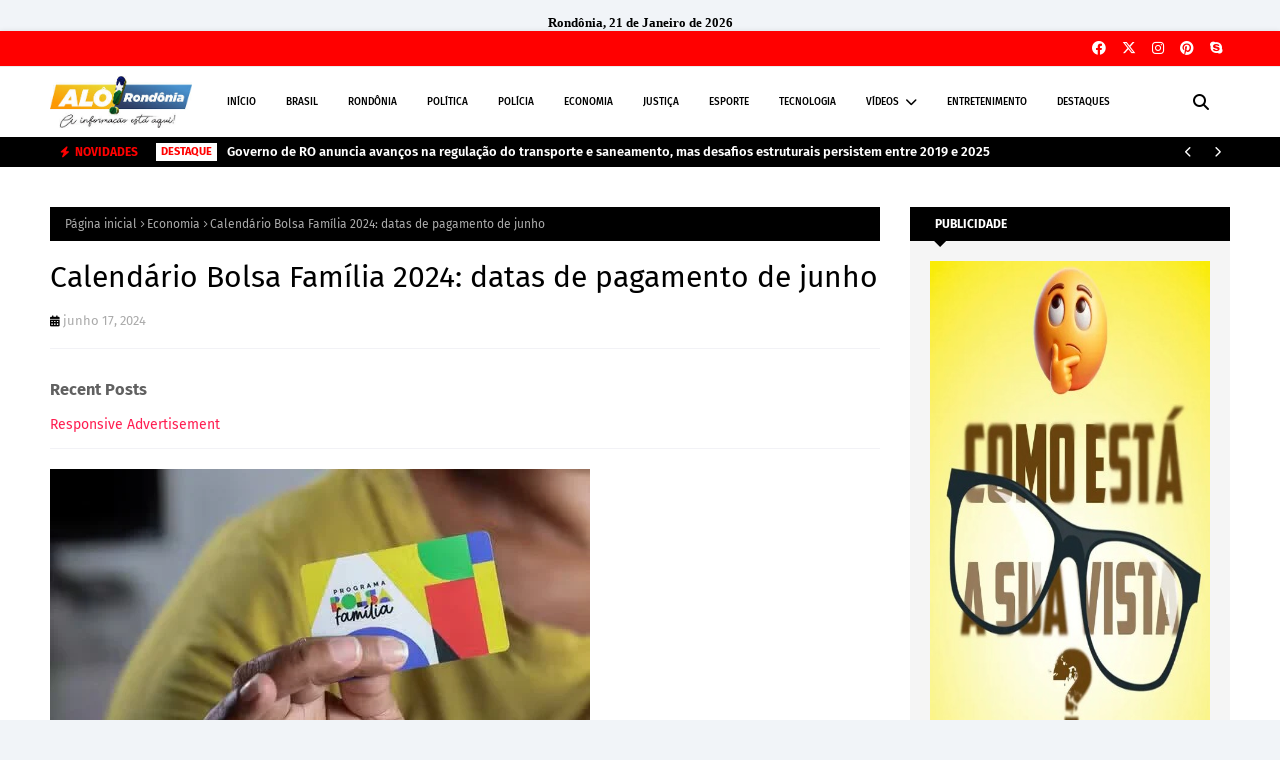

--- FILE ---
content_type: text/html; charset=utf-8
request_url: https://www.google.com/recaptcha/api2/aframe
body_size: 246
content:
<!DOCTYPE HTML><html><head><meta http-equiv="content-type" content="text/html; charset=UTF-8"></head><body><script nonce="csT33gYgHaTBz_tgvq1Ftg">/** Anti-fraud and anti-abuse applications only. See google.com/recaptcha */ try{var clients={'sodar':'https://pagead2.googlesyndication.com/pagead/sodar?'};window.addEventListener("message",function(a){try{if(a.source===window.parent){var b=JSON.parse(a.data);var c=clients[b['id']];if(c){var d=document.createElement('img');d.src=c+b['params']+'&rc='+(localStorage.getItem("rc::a")?sessionStorage.getItem("rc::b"):"");window.document.body.appendChild(d);sessionStorage.setItem("rc::e",parseInt(sessionStorage.getItem("rc::e")||0)+1);localStorage.setItem("rc::h",'1769002896744');}}}catch(b){}});window.parent.postMessage("_grecaptcha_ready", "*");}catch(b){}</script></body></html>

--- FILE ---
content_type: text/javascript; charset=UTF-8
request_url: https://www.alorondonia.com.br/feeds/posts/default?alt=json-in-script&max-results=6&callback=jQuery1124047768722946387476_1769002894256&_=1769002894257
body_size: 12178
content:
// API callback
jQuery1124047768722946387476_1769002894256({"version":"1.0","encoding":"UTF-8","feed":{"xmlns":"http://www.w3.org/2005/Atom","xmlns$openSearch":"http://a9.com/-/spec/opensearchrss/1.0/","xmlns$blogger":"http://schemas.google.com/blogger/2008","xmlns$georss":"http://www.georss.org/georss","xmlns$gd":"http://schemas.google.com/g/2005","xmlns$thr":"http://purl.org/syndication/thread/1.0","id":{"$t":"tag:blogger.com,1999:blog-3830011301818005997"},"updated":{"$t":"2026-01-21T05:36:38.692-08:00"},"category":[{"term":"Destaque"},{"term":"Brasil"},{"term":"Política"},{"term":"Porto Velho"},{"term":"Rondônia"},{"term":"Esporte"},{"term":"Polícia"},{"term":"Economia"},{"term":"Internacional"},{"term":"Saúde"},{"term":"Eventos"},{"term":"Geral"},{"term":"Vídeos"},{"term":"Justiça"},{"term":"Educação"},{"term":"Cone Sul"},{"term":"Tecnologia"},{"term":"Trânsito"},{"term":"Governo"},{"term":"Cultura"},{"term":"Meio Ambiente"},{"term":"Entretenimento"},{"term":"História"},{"term":"Cursos"},{"term":"Agricultura"},{"term":"Eleições 2022"},{"term":"Turismo"},{"term":"Concursos"},{"term":"Homenagem"},{"term":"Luto"},{"term":"Interior"},{"term":"Vilhena"},{"term":"Acidente"},{"term":"Slide"},{"term":"Receitas"},{"term":"Slider"},{"term":"Infraestrutura"},{"term":"Direitos Humanos"}],"title":{"type":"text","$t":"ALÔ RONDÔNIA - A notícia está aqui"},"subtitle":{"type":"html","$t":"Política, economia, empreendedorismo, tecnologia e esporte. Tudo o que você precisa saber sobre Porto Velho e região norte. "},"link":[{"rel":"http://schemas.google.com/g/2005#feed","type":"application/atom+xml","href":"https:\/\/www.alorondonia.com.br\/feeds\/posts\/default"},{"rel":"self","type":"application/atom+xml","href":"https:\/\/www.blogger.com\/feeds\/3830011301818005997\/posts\/default?alt=json-in-script\u0026max-results=6"},{"rel":"alternate","type":"text/html","href":"https:\/\/www.alorondonia.com.br\/"},{"rel":"hub","href":"http://pubsubhubbub.appspot.com/"},{"rel":"next","type":"application/atom+xml","href":"https:\/\/www.blogger.com\/feeds\/3830011301818005997\/posts\/default?alt=json-in-script\u0026start-index=7\u0026max-results=6"}],"author":[{"name":{"$t":"ALÔ RONDÔNIA"},"uri":{"$t":"http:\/\/www.blogger.com\/profile\/06485087652502493192"},"email":{"$t":"noreply@blogger.com"},"gd$image":{"rel":"http://schemas.google.com/g/2005#thumbnail","width":"16","height":"16","src":"https:\/\/img1.blogblog.com\/img\/b16-rounded.gif"}}],"generator":{"version":"7.00","uri":"http://www.blogger.com","$t":"Blogger"},"openSearch$totalResults":{"$t":"48054"},"openSearch$startIndex":{"$t":"1"},"openSearch$itemsPerPage":{"$t":"6"},"entry":[{"id":{"$t":"tag:blogger.com,1999:blog-3830011301818005997.post-3333262666406607898"},"published":{"$t":"2026-01-21T05:36:00.000-08:00"},"updated":{"$t":"2026-01-21T05:36:38.635-08:00"},"category":[{"scheme":"http://www.blogger.com/atom/ns#","term":"Destaque"}],"title":{"type":"text","$t":"Governo de RO anuncia avanços na regulação do transporte e saneamento, mas desafios estruturais persistem entre 2019 e 2025"},"content":{"type":"html","$t":"\u003Cdiv style=\"text-align: justify;\"\u003E\u003Cimg src=\"https:\/\/blogger.googleusercontent.com\/img\/a\/AVvXsEjCPqKgKNbsbhBG-By7WaeqXiQcOZBGW22OdqPAkjEG4yhED1eY7rvqw3LCioX03qnJke_Oo-yTp_iey3WEY9vrvSa55T1_PRyxKmPrJbG7tQPPdxaWUzgNZ048HjHZ3W9nWdoxlVC45sd3FS5_a7YRMXGjdWJPeqgs12JlhQMMT8Q0VJqbcJHeV5LXn4c=s16000\" \/\u003E\u003C\/div\u003E\u003Cdiv style=\"text-align: justify;\"\u003E\u003Ci\u003EFiscalização em rodovias reforça combate ao transporte irregular, mas problema ainda preocupa usuários - Foto: Silvia Dias \/ Agero (Alô Rondônia)\u003C\/i\u003E\u003C\/div\u003E\u003Cdiv style=\"text-align: justify;\"\u003E\u003Cbr \/\u003E\u003C\/div\u003E\u003Cdiv style=\"text-align: justify;\"\u003E\u003Cb\u003EAgero cita modernização e fiscalização, porém setor ainda convive com transporte clandestino, baixa cobertura de saneamento e demora na licitação intermunicipal\u003C\/b\u003E\u003C\/div\u003E \u003Cdiv style=\"text-align: justify;\"\u003E\u003Cb\u003E\u003Cbr \/\u003E\u003C\/b\u003E\u003C\/div\u003E\u003Cdiv style=\"text-align: justify;\"\u003E\u003Cb\u003EPorto Velho, Rondônia – \u003C\/b\u003EEntre anúncios de modernização, reforço de fiscalização e novos acordos institucionais, o governo de Rondônia divulgou um balanço das ações executadas entre 2019 e 2025 na regulação do transporte intermunicipal e do saneamento básico. Embora os números apontem avanços, especialistas e usuários relatam que parte dos problemas estruturais persiste, especialmente nas áreas de mobilidade e abastecimento de água.\u003C\/div\u003E\u003Cdiv style=\"text-align: justify;\"\u003E\u003Cbr \/\u003E\u003C\/div\u003E\u003Cdiv style=\"text-align: justify;\"\u003E\u003Cb\u003EFISCALIZAÇÃO CRESCE, MAS TRANSPORTE CLANDESTINO SEGUE FORTE\u003C\/b\u003E\u003C\/div\u003E\u003Cdiv style=\"text-align: justify;\"\u003E\u003Cbr \/\u003E\u003C\/div\u003E\u003Cdiv style=\"text-align: justify;\"\u003EA Agero intensificou operações e autuações, incluindo ações integradas em Guajará-Mirim, Porto Velho, Vilhena e Ji-Paraná. Houve inspeções de bilhetes eletrônicos, checagem de segurança e operações como a “Sem Fronteiras 2”.\u003C\/div\u003E\u003Cdiv style=\"text-align: justify;\"\u003E\u003Cbr \/\u003E\u003C\/div\u003E\u003Cdiv style=\"text-align: justify;\"\u003EApesar disso, a presença de transporte clandestino continua expressiva nas rodovias estaduais, revelando que a ampliação das fiscalizações, embora importante, ainda não foi suficiente para desmobilizar de forma consistente a atividade irregular — um problema que impacta diretamente usuários de baixa renda, sobretudo no interior.\u003C\/div\u003E\u003Cdiv style=\"text-align: justify;\"\u003E\u003Cbr \/\u003E\u003C\/div\u003E\u003Cdiv style=\"text-align: justify;\"\u003E\u003Cimg height=\"453\" src=\"https:\/\/blogger.googleusercontent.com\/img\/a\/AVvXsEi19ZtgGiTvUgMghlc8MAzACKfDigkdk1iqs_tuueB8p-IWbIRFMyB-AtTr-0Qot_wfzQN0-RVKjUtYMN9JMzp1TNJ_FkGjeyGyA5n10PTpvHa6NshwBm7GlZQC-giOBTg4e_Yrsd9ecYVkeVJ7iAc_-utjkH52scCQvBAeCeB599S13NAvM5c4QERy7sM=w679-h453\" width=\"679\" \/\u003E\u003C\/div\u003E\u003Cdiv style=\"text-align: justify;\"\u003E\u003Ci\u003EOperações técnicas ampliam diagnósticos no saneamento municipal em várias regiões do estado - Foto: Jorge Fernando \/ Agero (Alô Rondônia)\u003C\/i\u003E\u003C\/div\u003E\u003Cdiv style=\"text-align: justify;\"\u003E\u003Ci\u003E\u003Cbr \/\u003E\u003C\/i\u003E\u003C\/div\u003E\u003Cdiv style=\"text-align: justify;\"\u003E\u003Cb\u003EREGULAMENTAÇÃO DO TRANSPORTE ALTERNATIVO ANDA, MAS LICITAÇÃO ATRASA\u003C\/b\u003E\u003C\/div\u003E\u003Cdiv style=\"text-align: justify;\"\u003E\u003Cbr \/\u003E\u003C\/div\u003E\u003Cdiv style=\"text-align: justify;\"\u003EA Resolução nº 047\/2020 criou normas atualizadas para o transporte alternativo. Em 2022, iniciou-se o processo de renovação das permissões — etapa considerada essencial para transparência e segurança jurídica.\u003C\/div\u003E\u003Cdiv style=\"text-align: justify;\"\u003E\u003Cbr \/\u003E\u003C\/div\u003E\u003Cdiv style=\"text-align: justify;\"\u003EPorém, a licitação definitiva do transporte intermunicipal, há anos aguardada, só avançou em 2025 com consulta pública, apesar de ser objeto de cobrança constante do Tribunal de Contas, do setor empresarial e da população. O atraso prolongado contribui para um ambiente de instabilidade e dificulta o planejamento do próprio mercado regulado.\u003C\/div\u003E\u003Cdiv style=\"text-align: justify;\"\u003E\u003Cbr \/\u003E\u003C\/div\u003E\u003Cdiv style=\"text-align: justify;\"\u003E\u003Cb\u003EMUDANÇA DE SEDE SIMPLIFICA A ESTRUTURA, MAS SEM IMPACTO DIRETO PARA USUÁRIO\u003C\/b\u003E\u003C\/div\u003E\u003Cdiv style=\"text-align: justify;\"\u003E\u003Cbr \/\u003E\u003C\/div\u003E\u003Cdiv style=\"text-align: justify;\"\u003EA mudança para nova sede em 2021 gerou economia e melhor estrutura interna. Já a transferência realizada em 2025 ampliou acessibilidade e espaço físico.\u003C\/div\u003E\u003Cdiv style=\"text-align: justify;\"\u003E\u003Cbr \/\u003E\u003C\/div\u003E\u003Cdiv style=\"text-align: justify;\"\u003EApesar do avanço administrativo, o resultado ainda não se traduz diretamente em melhorias percebidas pela população, especialmente em questões como tempos de viagem, fiscalização efetiva e comunicação das regras de transporte.\u003C\/div\u003E\u003Cdiv style=\"text-align: justify;\"\u003E\u003Cbr \/\u003E\u003C\/div\u003E\u003Cdiv style=\"text-align: justify;\"\u003E\u003Cimg height=\"509\" src=\"https:\/\/blogger.googleusercontent.com\/img\/a\/AVvXsEgnTtm_8MaLy3c_YYb7JL96wrhJ9eg15utii2ljil7Bp0meUfxcJ52HESaM0WWkfJDdFu62OHt1-ExOQZTlqtlmpAwf3EQzXiEu4TPJZdueQJfm1o5t9xKXtmE072jHb615KlPOV_avm8VfvqYB9S6ShI7FzmgSAjZ_YV6DsOnd2oW1o-bUOSFhMqUSP0g=w677-h509\" width=\"677\" \/\u003E\u003C\/div\u003E\u003Cdiv style=\"text-align: justify;\"\u003E\u003Ci\u003EAgero reforça atividades de avaliação dos sistemas de água e esgoto, mas cobertura estadual segue limitada - Foto: Jeferson Mota \/ Agero (Alô Rondônia)\u003C\/i\u003E\u003C\/div\u003E\u003Cdiv style=\"text-align: justify;\"\u003E\u003Cbr \/\u003E\u003C\/div\u003E\u003Cdiv style=\"text-align: justify;\"\u003E\u003Cb\u003ESANEAMENTO: DIAGNÓSTICOS AMPLIADOS, MAS COBERTURA CONTINUA BAIXA\u003C\/b\u003E\u003C\/div\u003E\u003Cdiv style=\"text-align: justify;\"\u003E\u003Cbr \/\u003E\u003C\/div\u003E\u003Cdiv style=\"text-align: justify;\"\u003ECom o Marco Legal do Saneamento, a Agero firmou 30 convênios com municípios para avaliação técnica de abastecimento de água e esgoto. Segundo a Agência, a medida oferece segurança jurídica e melhora a gestão local.\u003C\/div\u003E\u003Cdiv style=\"text-align: justify;\"\u003E\u003Cbr \/\u003E\u003C\/div\u003E\u003Cdiv style=\"text-align: justify;\"\u003EAinda assim, Rondônia segue entre os estados com menor cobertura de esgotamento sanitário do país. Os diagnósticos ajudam a planejar, mas carecem de execução mais acelerada e investimentos robustos\u0026nbsp; ponto sensível que afeta saúde pública, preservação ambiental e qualidade de vida.\u003C\/div\u003E\u003Cdiv style=\"text-align: justify;\"\u003E\u003Cbr \/\u003E\u003C\/div\u003E\u003Cdiv style=\"text-align: justify;\"\u003E\u003Cb\u003ECAPACITAÇÃO AVANÇA, MAS DEMANDA SUPERA CAPACIDADE OPERACIONAL\u003C\/b\u003E\u003C\/div\u003E\u003Cdiv style=\"text-align: justify;\"\u003E\u003Cbr \/\u003E\u003C\/div\u003E\u003Cdiv style=\"text-align: justify;\"\u003EEntre 2023 e 2024, a Agência investiu em capacitações, com cursos da ANTT e do BNDES, além de formação em PPPs. A profissionalização é um avanço, porém, frente à complexidade dos problemas regulatórios, especialistas afirmam que a Agero ainda opera com estrutura limitada para fiscalizar longas distâncias, serviços diversos e um estado com dimensões e desafios logísticos significativos.\u003C\/div\u003E\u003Cdiv style=\"text-align: justify;\"\u003E\u003Cbr \/\u003E\u003C\/div\u003E\u003Cdiv style=\"text-align: justify;\"\u003E\u003Ca href=\"https:\/\/blogger.googleusercontent.com\/img\/a\/AVvXsEi1vUAR93ovRSAaMVm-3RqyK74ejKGy35KY9x3kft-gczLEXMO9t92Zq3nV01g4TfRW9j4E3Q3f9Si5brF0f3k7qKz7GoZp0SUXMjniSTZStU05ABgDWZ9nC9lMxthn3ghHslb750Bs1xWIyFCEtBGPg8YU3Rml2yeZp8sG7xt9T0sHGvgUrxupRznh7XI\"\u003E\u003Cimg height=\"537\" src=\"https:\/\/blogger.googleusercontent.com\/img\/a\/AVvXsEi1vUAR93ovRSAaMVm-3RqyK74ejKGy35KY9x3kft-gczLEXMO9t92Zq3nV01g4TfRW9j4E3Q3f9Si5brF0f3k7qKz7GoZp0SUXMjniSTZStU05ABgDWZ9nC9lMxthn3ghHslb750Bs1xWIyFCEtBGPg8YU3Rml2yeZp8sG7xt9T0sHGvgUrxupRznh7XI=w715-h537\" width=\"715\" \/\u003E\u003C\/a\u003E\u003C\/div\u003E\u003Cdiv style=\"text-align: justify;\"\u003E\u003Ci\u003ENova sede oferece estrutura moderna, apesar de impacto ainda discreto para o usuário final - Foto: Arquivo Agero (Alô Rondônia)\u003C\/i\u003E\u003C\/div\u003E\u003Cdiv style=\"text-align: justify;\"\u003E\u003Cbr \/\u003E\u003C\/div\u003E\u003Cdiv style=\"text-align: justify;\"\u003E\u003Cb\u003EACORDO COM ANTT AMPLIA COMPETÊNCIA, MAS COORDENAÇÃO É DESAFIO\u003C\/b\u003E\u003C\/div\u003E\u003Cdiv style=\"text-align: justify;\"\u003E\u003Cbr \/\u003E\u003C\/div\u003E\u003Cdiv style=\"text-align: justify;\"\u003EO acordo firmado com a ANTT para fiscalizar transporte interestadual e internacional é considerado uma vitória institucional. No entanto, reforça a necessidade de integração entre órgãos, já que falhas de comunicação ainda geram sobreposições ou lacunas na fiscalização.\u003C\/div\u003E\u003Cdiv style=\"text-align: justify;\"\u003E\u003Cbr \/\u003E\u003C\/div\u003E\u003Cdiv style=\"text-align: justify;\"\u003E\u003Cb\u003ECONSULTA PÚBLICA AMPLIA DEBATE, MAS PROCESSOS AINDA CARECEM DE AGILIDADE\u003C\/b\u003E\u003C\/div\u003E\u003Cdiv style=\"text-align: justify;\"\u003E\u003Cbr \/\u003E\u003C\/div\u003E\u003Cdiv style=\"text-align: justify;\"\u003EA consulta pública da licitação do transporte, realizada em 2025, foi elogiada pela abertura ao diálogo. Contudo, entidades do setor consideram que processos dessa relevância deveriam ocorrer com maior regularidade e antecedência, evitando gargalos e incertezas para permissionários e empresas.\u003C\/div\u003E\u003Cdiv style=\"text-align: justify;\"\u003E\u003Cbr \/\u003E\u003C\/div\u003E\u003Cdiv style=\"text-align: justify;\"\u003E\u003Cb\u003EAVALIAÇÃO CRÍTICA\u003C\/b\u003E\u003C\/div\u003E\u003Cdiv style=\"text-align: justify;\"\u003E\u003Cbr \/\u003E\u003C\/div\u003E\u003Cdiv style=\"text-align: justify;\"\u003EApesar dos avanços destacados pelo governo, o período entre 2019 e 2025 deixa um retrato misto: melhorias administrativas importantes, mas desafios estruturais que ainda comprometem a qualidade efetiva dos serviços. A falta de investimentos contínuos em saneamento, a lentidão na licitação do transporte intermunicipal e a dificuldade de combater o transporte irregular permanecem como pontos de alerta.\u003C\/div\u003E\u003Cdiv style=\"text-align: justify;\"\u003E\u003Cbr \/\u003E\u003C\/div\u003E\u003Cdiv style=\"text-align: justify;\"\u003EO balanço revela uma Agero mais organizada, técnica e estruturada, porém ainda enfrentando limitações operacionais e desafios de longa data que exigem soluções mais rápidas, assertivas e integradas.\u003C\/div\u003E"},"link":[{"rel":"replies","type":"application/atom+xml","href":"https:\/\/www.alorondonia.com.br\/feeds\/3333262666406607898\/comments\/default","title":"Postar comentários"},{"rel":"replies","type":"text/html","href":"https:\/\/www.alorondonia.com.br\/2026\/01\/governo-de-ro-anuncia-avancos-na.html#comment-form","title":"0 Comentários"},{"rel":"edit","type":"application/atom+xml","href":"https:\/\/www.blogger.com\/feeds\/3830011301818005997\/posts\/default\/3333262666406607898"},{"rel":"self","type":"application/atom+xml","href":"https:\/\/www.blogger.com\/feeds\/3830011301818005997\/posts\/default\/3333262666406607898"},{"rel":"alternate","type":"text/html","href":"https:\/\/www.alorondonia.com.br\/2026\/01\/governo-de-ro-anuncia-avancos-na.html","title":"Governo de RO anuncia avanços na regulação do transporte e saneamento, mas desafios estruturais persistem entre 2019 e 2025"}],"author":[{"name":{"$t":"ALÔ RONDÔNIA"},"uri":{"$t":"http:\/\/www.blogger.com\/profile\/06485087652502493192"},"email":{"$t":"noreply@blogger.com"},"gd$image":{"rel":"http://schemas.google.com/g/2005#thumbnail","width":"16","height":"16","src":"https:\/\/img1.blogblog.com\/img\/b16-rounded.gif"}}],"media$thumbnail":{"xmlns$media":"http://search.yahoo.com/mrss/","url":"https:\/\/blogger.googleusercontent.com\/img\/a\/AVvXsEjCPqKgKNbsbhBG-By7WaeqXiQcOZBGW22OdqPAkjEG4yhED1eY7rvqw3LCioX03qnJke_Oo-yTp_iey3WEY9vrvSa55T1_PRyxKmPrJbG7tQPPdxaWUzgNZ048HjHZ3W9nWdoxlVC45sd3FS5_a7YRMXGjdWJPeqgs12JlhQMMT8Q0VJqbcJHeV5LXn4c=s72-c","height":"72","width":"72"},"thr$total":{"$t":"0"}},{"id":{"$t":"tag:blogger.com,1999:blog-3830011301818005997.post-4755237995704448286"},"published":{"$t":"2026-01-20T14:03:00.000-08:00"},"updated":{"$t":"2026-01-20T14:03:55.124-08:00"},"category":[{"scheme":"http://www.blogger.com/atom/ns#","term":"Brasil"}],"title":{"type":"text","$t":"Moraes suspende demolição de moradias ocupadas por 140 famílias em Guarulhos"},"content":{"type":"html","$t":"\u003Cdiv style=\"text-align: justify;\"\u003E\u003Cimg src=\"https:\/\/blogger.googleusercontent.com\/img\/a\/AVvXsEjyvVso4xCaRfhvx4B9TVaI4pDKw2FQx2DnEViVI3BWoa_2qo1n8ixxJBLtKgkRx5UDDxH-udriUMl6FhP2sXe-zqa490oZO_rK49a_IVWdMc8U1dLt7s5YwEClmsmTcF7mmwL8fWMc3zxBAcVyA5NBnvKKym3CiyFyF2t8av0JNGLMTihEPpIkoAR5RlE=s16000\" \/\u003E\u003Ci\u003EMinistro Alexandre de Moraes durante sessão no Supremo Tribunal Federal, em Brasília - Foto: Rosinei Coutinho\/STF (Alô Rondônia)\u003C\/i\u003E\u003C\/div\u003E\u003Cdiv style=\"text-align: justify;\"\u003E\u003Cb\u003E\u003Cbr \/\u003E\u003C\/b\u003E\u003C\/div\u003E\u003Cdiv style=\"text-align: justify;\"\u003E\u003Cb\u003EDecisão impede remoção imediata e evita colapso na rede de acolhimento municipal\u003C\/b\u003E\u003C\/div\u003E\u003Cdiv style=\"text-align: justify;\"\u003E\u003Cb\u003E\u003Cbr \/\u003E\u003C\/b\u003E\u003C\/div\u003E\u003Cdiv style=\"text-align: justify;\"\u003E\u003Cb\u003EPorto Velho, Rondônia – \u003C\/b\u003EO ministro Alexandre de Moraes, do Supremo Tribunal Federal (STF), suspendeu a decisão judicial que determinava a demolição de moradias construídas em área do Parque Estadual de Itaberaba, em São Paulo, o que resultaria na remoção forçada de mais de 140 famílias em situação de vulnerabilidade social.\u003C\/div\u003E\u003Cdiv style=\"text-align: justify;\"\u003E\u003Cbr \/\u003E\u003C\/div\u003E\u003Cdiv style=\"text-align: justify;\"\u003EA medida atende a pedido apresentado pelo município de Guarulhos, que recorreu ao STF contra liminar da Justiça paulista, proferida em ação civil pública movida pelo Estado de São Paulo para tratar de desmatamento e loteamento irregular em área de preservação ambiental. A decisão questionada ordenava a desocupação e a demolição de todas as construções erguidas no local a partir de 2010.\u003C\/div\u003E\u003Cdiv style=\"text-align: justify;\"\u003E\u003Cbr \/\u003E\u003C\/div\u003E\u003Cdiv style=\"text-align: justify;\"\u003E\u003Cb\u003ERISCO SOCIAL E DESPROPORCIONALIDADE\u003C\/b\u003E\u003C\/div\u003E\u003Cdiv style=\"text-align: justify;\"\u003E\u003Cbr \/\u003E\u003C\/div\u003E\u003Cdiv style=\"text-align: justify;\"\u003EAo solicitar a suspensão da liminar, o município afirmou que não discutia o mérito da ação ambiental, mas sim os efeitos imediatos da desocupação, considerada desproporcional diante da ausência de alternativas de reassentamento. Para Guarulhos, a remoção compulsória sem medidas prévias de mitigação social violaria direitos humanos e princípios constitucionais ligados à dignidade da pessoa humana e à função social da moradia.\u003C\/div\u003E\u003Cdiv style=\"text-align: justify;\"\u003E\u003Cbr \/\u003E\u003C\/div\u003E\u003Cdiv style=\"text-align: justify;\"\u003E\u003Cb\u003EREDE DE ACOLHIMENTO NÃO SUPORTARIA A REMOÇÃO\u003C\/b\u003E\u003C\/div\u003E\u003Cdiv style=\"text-align: justify;\"\u003E\u003Cbr \/\u003E\u003C\/div\u003E\u003Cdiv style=\"text-align: justify;\"\u003ESegundo Moraes, os documentos apresentados comprovaram que a prefeitura acompanha a situação há quase uma década, mas que a estrutura municipal de acolhimento não teria capacidade de absorver um contingente tão elevado de famílias de forma imediata.\u003C\/div\u003E\u003Cdiv style=\"text-align: justify;\"\u003E\u003Cbr \/\u003E\u003C\/div\u003E\u003Cdiv style=\"text-align: justify;\"\u003E“Esse quadro indica a possibilidade de expressiva lesão à ordem pública e social, seja pela perda da moradia de pessoas carentes, seja pelos inevitáveis transtornos pelos quais passará o município diante do porte dessa desocupação”, escreveu o ministro.\u003C\/div\u003E\u003Cdiv style=\"text-align: justify;\"\u003E\u003Cbr \/\u003E\u003C\/div\u003E\u003Cdiv style=\"text-align: justify;\"\u003EPara Moraes, diante da iminência de dano grave e irreversível, estavam presentes os requisitos jurídicos que justificam a concessão da suspensão.\u003C\/div\u003E\u003Cdiv style=\"text-align: justify;\"\u003E\u003Cbr \/\u003E\u003C\/div\u003E\u003Cdiv style=\"text-align: justify;\"\u003EA decisão do STF mantém as famílias no local até nova análise do caso, permitindo que município, Estado e órgãos de Justiça discutam medidas alternativas que respeitem tanto o meio ambiente quanto os direitos fundamentais das famílias envolvidas.\u003C\/div\u003E"},"link":[{"rel":"replies","type":"application/atom+xml","href":"https:\/\/www.alorondonia.com.br\/feeds\/4755237995704448286\/comments\/default","title":"Postar comentários"},{"rel":"replies","type":"text/html","href":"https:\/\/www.alorondonia.com.br\/2026\/01\/moraes-suspende-demolicao-de-moradias.html#comment-form","title":"0 Comentários"},{"rel":"edit","type":"application/atom+xml","href":"https:\/\/www.blogger.com\/feeds\/3830011301818005997\/posts\/default\/4755237995704448286"},{"rel":"self","type":"application/atom+xml","href":"https:\/\/www.blogger.com\/feeds\/3830011301818005997\/posts\/default\/4755237995704448286"},{"rel":"alternate","type":"text/html","href":"https:\/\/www.alorondonia.com.br\/2026\/01\/moraes-suspende-demolicao-de-moradias.html","title":"Moraes suspende demolição de moradias ocupadas por 140 famílias em Guarulhos"}],"author":[{"name":{"$t":"ALÔ RONDÔNIA"},"uri":{"$t":"http:\/\/www.blogger.com\/profile\/06485087652502493192"},"email":{"$t":"noreply@blogger.com"},"gd$image":{"rel":"http://schemas.google.com/g/2005#thumbnail","width":"16","height":"16","src":"https:\/\/img1.blogblog.com\/img\/b16-rounded.gif"}}],"media$thumbnail":{"xmlns$media":"http://search.yahoo.com/mrss/","url":"https:\/\/blogger.googleusercontent.com\/img\/a\/AVvXsEjyvVso4xCaRfhvx4B9TVaI4pDKw2FQx2DnEViVI3BWoa_2qo1n8ixxJBLtKgkRx5UDDxH-udriUMl6FhP2sXe-zqa490oZO_rK49a_IVWdMc8U1dLt7s5YwEClmsmTcF7mmwL8fWMc3zxBAcVyA5NBnvKKym3CiyFyF2t8av0JNGLMTihEPpIkoAR5RlE=s72-c","height":"72","width":"72"},"thr$total":{"$t":"0"}},{"id":{"$t":"tag:blogger.com,1999:blog-3830011301818005997.post-1298347253172562856"},"published":{"$t":"2026-01-20T14:01:00.000-08:00"},"updated":{"$t":"2026-01-20T14:01:20.373-08:00"},"category":[{"scheme":"http://www.blogger.com/atom/ns#","term":"Destaque"}],"title":{"type":"text","$t":"Decreto do governo de RO define feriados estaduais de 2026"},"content":{"type":"html","$t":"\u003Cdiv style=\"text-align: justify;\"\u003E\u003Cbr \/\u003E\u003C\/div\u003E\u003Cdiv style=\"text-align: justify;\"\u003E\u003Cimg border=\"0\" src=\"https:\/\/blogger.googleusercontent.com\/img\/b\/R29vZ2xl\/AVvXsEjH1ttMsQtpwM_H6oV2KOI8DQEd3FF4Q-LQzd07stJj7zW1v_1VUBmbSD4EpfFYn3vu-ybHf7jwEGIlPiqco2SFjJgve0I8yRVbnSRA_9xQyDKkclAv9hpBj6AKTYFC_gPzeGhQ_IgIX27uRWPIF83bKETvMRjoinuj7WjNBEeh2pAoEe8Plvk3csYWHTs\/s16000\/IMG%20-%209574%20(7)%20(5).jpeg\" \/\u003E\u003C\/div\u003E\u003Cdiv style=\"text-align: justify;\"\u003E\u003Ci\u003ECalendário oficial de feriados e pontos facultativos de 2026 é definido pelo Governo de Rondônia para organizar o funcionamento dos serviços públicos - Foto: Secom (Alô Rondônia)\u003C\/i\u003E\u003C\/div\u003E\u003Cdiv style=\"text-align: justify;\"\u003E\u003Cbr \/\u003E\u003C\/div\u003E\u003Cdiv style=\"text-align: justify;\"\u003E\u003Cb\u003EPublicação organiza funcionamento da administração pública e traz regras sobre recessos e pontos facultativos\u003C\/b\u003E\u003C\/div\u003E\u003Cdiv style=\"text-align: justify;\"\u003E\u003Cb\u003E\u003Cbr \/\u003E\u003C\/b\u003E\u003C\/div\u003E\u003Cdiv style=\"text-align: justify;\"\u003E\u003Cb\u003EPorto Velho, Rondônia –\u003C\/b\u003E O Governo de Rondônia publicou, nesta segunda-feira (19), o Decreto nº 31.210, que estabelece o calendário oficial de feriados e pontos facultativos do ano de 2026 para todos os órgãos e entidades da administração pública direta e indireta do Poder Executivo estadual.\u003C\/div\u003E\u003Cdiv style=\"text-align: justify;\"\u003E\u003Cbr \/\u003E\u003C\/div\u003E\u003Cdiv style=\"text-align: justify;\"\u003EA medida define as datas de referência para o funcionamento dos serviços públicos, oferecendo previsibilidade a servidores e à população, sem comprometer a continuidade de áreas consideradas essenciais.\u003C\/div\u003E\u003Cdiv style=\"text-align: justify;\"\u003E\u003Cbr \/\u003E\u003C\/div\u003E\u003Cdiv style=\"text-align: justify;\"\u003E\u003Cb\u003EORGANIZAÇÃO ADMINISTRATIVA\u003C\/b\u003E\u003C\/div\u003E\u003Cdiv style=\"text-align: justify;\"\u003E\u003Cbr \/\u003E\u003C\/div\u003E\u003Cdiv style=\"text-align: justify;\"\u003EDe acordo com o decreto, nos feriados nacionais, estaduais e municipais — além dos pontos facultativos — não haverá expediente nas repartições estaduais, exceto nos setores essenciais, que deverão manter escalas definidas por seus gestores.\u003C\/div\u003E\u003Cdiv style=\"text-align: justify;\"\u003E\u003Cbr \/\u003E\u003C\/div\u003E\u003Cdiv style=\"text-align: justify;\"\u003EO texto também determina que feriados municipais serão observados apenas nos respectivos municípios, independentemente de eventuais alterações previstas por legislação local posterior à publicação do decreto estadual.\u003C\/div\u003E\u003Cdiv style=\"text-align: justify;\"\u003E\u003Cbr \/\u003E\u003C\/div\u003E\u003Cdiv style=\"text-align: justify;\"\u003E\u003Cb\u003ERECESSO ADMINISTRATIVO\u003C\/b\u003E\u003C\/div\u003E\u003Cdiv style=\"text-align: justify;\"\u003E\u003Cbr \/\u003E\u003C\/div\u003E\u003Cdiv style=\"text-align: justify;\"\u003EO decreto fixa dois períodos de recesso administrativo no fim de ano:\u003C\/div\u003E \u003Cdiv style=\"text-align: justify;\"\u003E\u003Cul\u003E\u003Cli\u003E21 a 25 de dezembro de 2026, ou\u003C\/li\u003E\u003C\/ul\u003E\u003Cul\u003E\u003Cli\u003E28 de dezembro de 2026 a 1º de janeiro de 2027.\u003C\/li\u003E\u003C\/ul\u003E\u003C\/div\u003E\u003Cdiv style=\"text-align: justify;\"\u003EAs secretarias deverão organizar escalas internas, sendo proibido acumular os dois períodos. A medida não implica prejuízo à remuneração dos servidores.\u003C\/div\u003E\u003Cdiv style=\"text-align: justify;\"\u003E\u003Cbr \/\u003E\u003C\/div\u003E\u003Cdiv style=\"text-align: justify;\"\u003EOutro ponto importante é a transferência do ponto facultativo do Dia do Servidor Público, tradicionalmente celebrado em 28 de outubro, para 30 de outubro de 2026. Na data original, o expediente será normal.\u003C\/div\u003E\u003Cdiv style=\"text-align: justify;\"\u003E\u003Cbr \/\u003E\u003C\/div\u003E\u003Cdiv style=\"text-align: justify;\"\u003E\u003Cb\u003ELISTA DE FERIADOS E PONTOS FACULTATIVOS\u003C\/b\u003E\u003C\/div\u003E\u003Cdiv style=\"text-align: justify;\"\u003E\u003Cbr \/\u003E\u003C\/div\u003E\u003Cdiv style=\"text-align: justify;\"\u003EO calendário de 2026 inclui datas nacionais e dezenas de feriados municipais relacionados à criação de municípios e padroeiros locais.\u003C\/div\u003E\u003Cdiv style=\"text-align: justify;\"\u003E\u003Cbr \/\u003E\u003C\/div\u003E\u003Cdiv style=\"text-align: justify;\"\u003EEntre os destaques estão:\u003C\/div\u003E\u003Cdiv style=\"text-align: justify;\"\u003E\u003Cul\u003E\u003Cli\u003E1º de janeiro – Confraternização Universal\u003C\/li\u003E\u003C\/ul\u003E\u003Cul\u003E\u003Cli\u003E4 de janeiro – Instalação do Estado de Rondônia\u003C\/li\u003E\u003C\/ul\u003E\u003Cul\u003E\u003Cli\u003ESexta-feira Santa, Tiradentes, Independência, Aparecida, Finados, Natal\u003C\/li\u003E\u003C\/ul\u003E\u003Cul\u003E\u003Cli\u003EDatas municipais como: Pimenta Bueno (13\/5), Alta Floresta d’Oeste (17\/6), Jaru (24\/6), Buritis (29\/7), Mirante da Serra (15\/8), entre outras.\u003C\/li\u003E\u003C\/ul\u003E\u003C\/div\u003E\u003Cdiv style=\"text-align: justify;\"\u003EO calendário completo integra o decreto e organiza todo o ano civil para fins de expediente público.\u003C\/div\u003E\u003Cdiv style=\"text-align: justify;\"\u003E\u003Cbr \/\u003E\u003C\/div\u003E\u003Cdiv style=\"text-align: justify;\"\u003E\u003Cb\u003EEFICIÊNCIA E TRANSPARÊNCIA\u003C\/b\u003E\u003C\/div\u003E\u003Cdiv style=\"text-align: justify;\"\u003E\u003Cbr \/\u003E\u003C\/div\u003E\u003Cdiv style=\"text-align: justify;\"\u003EAo publicar o decreto com antecedência, o Governo de Rondônia busca reforçar o planejamento das atividades administrativas e assegurar continuidade dos serviços essenciais, facilitando também o planejamento da população e dos servidores ao longo de 2026.\u003C\/div\u003E"},"link":[{"rel":"replies","type":"application/atom+xml","href":"https:\/\/www.alorondonia.com.br\/feeds\/1298347253172562856\/comments\/default","title":"Postar comentários"},{"rel":"replies","type":"text/html","href":"https:\/\/www.alorondonia.com.br\/2026\/01\/decreto-do-governo-de-ro-define.html#comment-form","title":"0 Comentários"},{"rel":"edit","type":"application/atom+xml","href":"https:\/\/www.blogger.com\/feeds\/3830011301818005997\/posts\/default\/1298347253172562856"},{"rel":"self","type":"application/atom+xml","href":"https:\/\/www.blogger.com\/feeds\/3830011301818005997\/posts\/default\/1298347253172562856"},{"rel":"alternate","type":"text/html","href":"https:\/\/www.alorondonia.com.br\/2026\/01\/decreto-do-governo-de-ro-define.html","title":"Decreto do governo de RO define feriados estaduais de 2026"}],"author":[{"name":{"$t":"ALÔ RONDÔNIA"},"uri":{"$t":"http:\/\/www.blogger.com\/profile\/06485087652502493192"},"email":{"$t":"noreply@blogger.com"},"gd$image":{"rel":"http://schemas.google.com/g/2005#thumbnail","width":"16","height":"16","src":"https:\/\/img1.blogblog.com\/img\/b16-rounded.gif"}}],"media$thumbnail":{"xmlns$media":"http://search.yahoo.com/mrss/","url":"https:\/\/blogger.googleusercontent.com\/img\/b\/R29vZ2xl\/AVvXsEjH1ttMsQtpwM_H6oV2KOI8DQEd3FF4Q-LQzd07stJj7zW1v_1VUBmbSD4EpfFYn3vu-ybHf7jwEGIlPiqco2SFjJgve0I8yRVbnSRA_9xQyDKkclAv9hpBj6AKTYFC_gPzeGhQ_IgIX27uRWPIF83bKETvMRjoinuj7WjNBEeh2pAoEe8Plvk3csYWHTs\/s72-c\/IMG%20-%209574%20(7)%20(5).jpeg","height":"72","width":"72"},"thr$total":{"$t":"0"}},{"id":{"$t":"tag:blogger.com,1999:blog-3830011301818005997.post-552597538447155297"},"published":{"$t":"2026-01-20T13:54:00.000-08:00"},"updated":{"$t":"2026-01-20T13:54:30.137-08:00"},"category":[{"scheme":"http://www.blogger.com/atom/ns#","term":"Brasil"}],"title":{"type":"text","$t":"Fachin antecipa volta a Brasília para gerenciar crise no STF"},"content":{"type":"html","$t":"\u003Cdiv style=\"text-align: justify;\"\u003E\u003Cimg src=\"https:\/\/blogger.googleusercontent.com\/img\/a\/AVvXsEgL4CGTSOKZ_KIKQsvaCfHFaKSwuNXbPmm3rTiebQxAqLwHlfKFV3DpxbEFa88FIqBCD31rcZYXt5XnkFvXwMYMrJKW9imXCAxuUZqjo6XVW9PuCAgEG2FNSEBdK1fTPgYI8AowdEvbTxbKVlMEjCo_WC85iaMdl0uCSqcvc68UIAQvbwbfrUQrUx49tOg=s16000\" \/\u003E\u003Ci\u003EEdson Fachin antecipou retorno das férias para gerenciar tensões internas no STF envolvendo o caso Banco Master - Foto: Igo Estrela\/Metrópoles (Alô Rondônia)\u003C\/i\u003E\u003C\/div\u003E\u003Cdiv style=\"text-align: justify;\"\u003E\u003Cbr \/\u003E\u003C\/div\u003E\u003Cdiv style=\"text-align: justify;\"\u003E\u003Cb\u003EPresidente do Supremo retorna das férias para conter desgaste interno provocado pelo caso Banco Master\u003C\/b\u003E\u003C\/div\u003E\u003Cdiv style=\"text-align: justify;\"\u003E\u003Cb\u003E\u003Cbr \/\u003E\u003C\/b\u003E\u003C\/div\u003E\u003Cdiv style=\"text-align: justify;\"\u003E\u003Cb\u003EPorto Velho, Rondônia –\u003C\/b\u003E O presidente do Supremo Tribunal Federal (STF), ministro Edson Fachin, antecipou seu retorno a Brasília, na noite de segunda-feira (19), diante da crise instaurada no tribunal com os desdobramentos do caso Banco Master. O magistrado estava de férias, mas decidiu retomar a agenda institucional para conduzir pessoalmente as articulações internas e tentar conter o desgaste político e institucional em torno do tema.\u003C\/div\u003E\u003Cdiv style=\"text-align: justify;\"\u003E\u003Cbr \/\u003E\u003C\/div\u003E\u003Cdiv style=\"text-align: justify;\"\u003E\u003Cb\u003ERETORNO EM MEIO À CRISE\u003C\/b\u003E\u003C\/div\u003E\u003Cdiv style=\"text-align: justify;\"\u003E\u003Cbr \/\u003E\u003C\/div\u003E\u003Cdiv style=\"text-align: justify;\"\u003EMesmo distante da capital, Fachin já vinha mantendo conversas com ministros do STF sobre o agravamento da situação. A decisão de antecipar a volta foi tomada após sucessivas pressões e movimentações políticas que ampliaram a tensão dentro da Corte.\u003C\/div\u003E\u003Cdiv style=\"text-align: justify;\"\u003E\u003Cbr \/\u003E\u003C\/div\u003E\u003Cdiv style=\"text-align: justify;\"\u003EAinda nesta terça-feira (20), o presidente do STF seguirá para o Maranhão, onde terá reunião reservada com o ministro Flávio Dino, integrante da Corte e interlocutor direto em temas sensíveis do tribunal.\u003C\/div\u003E\u003Cdiv style=\"text-align: justify;\"\u003E\u003Cbr \/\u003E\u003C\/div\u003E\u003Cdiv style=\"text-align: justify;\"\u003E\u003Cb\u003ECONSULTAS AOS MINISTROS\u003C\/b\u003E\u003C\/div\u003E\u003Cdiv style=\"text-align: justify;\"\u003E\u003Cbr \/\u003E\u003C\/div\u003E\u003Cdiv style=\"text-align: justify;\"\u003ESegundo fontes próximas ao Supremo, Fachin já conversou com diversos ministros nos últimos dias, incluindo:\u003C\/div\u003E \u003Cdiv style=\"text-align: justify;\"\u003E\u003Cul\u003E\u003Cli\u003EDias Toffoli (relator do caso Master)\u003C\/li\u003E\u003C\/ul\u003E\u003Cul\u003E\u003Cli\u003EAlexandre de Moraes\u003C\/li\u003E\u003C\/ul\u003E\u003Cul\u003E\u003Cli\u003EGilmar Mendes\u003C\/li\u003E\u003C\/ul\u003E\u003Cul\u003E\u003Cli\u003ELuiz Fux\u003C\/li\u003E\u003C\/ul\u003E\u003Cul\u003E\u003Cli\u003ENunes Marques\u003C\/li\u003E\u003C\/ul\u003E\u003Cul\u003E\u003Cli\u003ECristiano Zanin\u003C\/li\u003E\u003C\/ul\u003E\u003Cul\u003E\u003Cli\u003EAndré Mendonça\u003C\/li\u003E\u003C\/ul\u003E\u003Cul\u003E\u003Cli\u003ECármen Lúcia\u003C\/li\u003E\u003C\/ul\u003E\u003C\/div\u003E\u003Cdiv style=\"text-align: justify;\"\u003EO movimento busca alinhar percepções e avaliar os impactos institucionais da crise que se intensificou após decisões judiciais envolvendo a Operação Compliance Zero, conduzida pela Polícia Federal.\u003C\/div\u003E\u003Cdiv style=\"text-align: justify;\"\u003E\u003Cbr \/\u003E\u003C\/div\u003E\u003Cdiv style=\"text-align: justify;\"\u003E\u003Cb\u003EPRESSÃO SOBRE A RELATORIA\u003C\/b\u003E\u003C\/div\u003E\u003Cdiv style=\"text-align: justify;\"\u003E\u003Cbr \/\u003E\u003C\/div\u003E\u003Cdiv style=\"text-align: justify;\"\u003EA antecipação do retorno ocorre no momento em que setores da política em Brasília defendem que Dias Toffoli deixe a relatoria do caso. A pressão aumentou após o ministro determinar que as provas obtidas pela PF fossem mantidas sob custódia da Procuradoria-Geral da República (PGR), e não da Polícia Federal.\u003C\/div\u003E\u003Cdiv style=\"text-align: justify;\"\u003E\u003Cbr \/\u003E\u003C\/div\u003E\u003Cdiv style=\"text-align: justify;\"\u003EDelegados têm criticado publicamente a decisão, alegando que a guarda e a perícia do material deveriam permanecer integralmente sob responsabilidade da PF. Toffoli autorizou que quatro peritos da corporação acompanhem a extração dos dados — um deles atuou na Lava Jato — e prorrogou as investigações por mais 60 dias.\u003C\/div\u003E\u003Cdiv style=\"text-align: justify;\"\u003E\u003Cbr \/\u003E\u003C\/div\u003E\u003Cdiv style=\"text-align: justify;\"\u003E\u003Cb\u003ECLIMA DE TENSÃO NO STF\u003C\/b\u003E\u003C\/div\u003E\u003Cdiv style=\"text-align: justify;\"\u003E\u003Cbr \/\u003E\u003C\/div\u003E\u003Cdiv style=\"text-align: justify;\"\u003EFachin presidiu o STF durante o início do recesso do Judiciário e só entrou oficialmente em férias após passar o comando interino a Alexandre de Moraes, atual vice-presidente. Os dois têm atuado em regime de revezamento nos casos urgentes que chegam ao tribunal.\u003C\/div\u003E\u003Cdiv style=\"text-align: justify;\"\u003E\u003Cbr \/\u003E\u003C\/div\u003E\u003Cdiv style=\"text-align: justify;\"\u003EOs trabalhos normais do Judiciário serão retomados em 2 de fevereiro, mas a crise interna exigiu ação imediata do presidente da Corte.\u003C\/div\u003E"},"link":[{"rel":"replies","type":"application/atom+xml","href":"https:\/\/www.alorondonia.com.br\/feeds\/552597538447155297\/comments\/default","title":"Postar comentários"},{"rel":"replies","type":"text/html","href":"https:\/\/www.alorondonia.com.br\/2026\/01\/fachin-antecipa-volta-brasilia-para.html#comment-form","title":"0 Comentários"},{"rel":"edit","type":"application/atom+xml","href":"https:\/\/www.blogger.com\/feeds\/3830011301818005997\/posts\/default\/552597538447155297"},{"rel":"self","type":"application/atom+xml","href":"https:\/\/www.blogger.com\/feeds\/3830011301818005997\/posts\/default\/552597538447155297"},{"rel":"alternate","type":"text/html","href":"https:\/\/www.alorondonia.com.br\/2026\/01\/fachin-antecipa-volta-brasilia-para.html","title":"Fachin antecipa volta a Brasília para gerenciar crise no STF"}],"author":[{"name":{"$t":"ALÔ RONDÔNIA"},"uri":{"$t":"http:\/\/www.blogger.com\/profile\/06485087652502493192"},"email":{"$t":"noreply@blogger.com"},"gd$image":{"rel":"http://schemas.google.com/g/2005#thumbnail","width":"16","height":"16","src":"https:\/\/img1.blogblog.com\/img\/b16-rounded.gif"}}],"media$thumbnail":{"xmlns$media":"http://search.yahoo.com/mrss/","url":"https:\/\/blogger.googleusercontent.com\/img\/a\/AVvXsEgL4CGTSOKZ_KIKQsvaCfHFaKSwuNXbPmm3rTiebQxAqLwHlfKFV3DpxbEFa88FIqBCD31rcZYXt5XnkFvXwMYMrJKW9imXCAxuUZqjo6XVW9PuCAgEG2FNSEBdK1fTPgYI8AowdEvbTxbKVlMEjCo_WC85iaMdl0uCSqcvc68UIAQvbwbfrUQrUx49tOg=s72-c","height":"72","width":"72"},"thr$total":{"$t":"0"}},{"id":{"$t":"tag:blogger.com,1999:blog-3830011301818005997.post-8712990241757362760"},"published":{"$t":"2026-01-20T13:49:00.000-08:00"},"updated":{"$t":"2026-01-20T13:49:18.651-08:00"},"category":[{"scheme":"http://www.blogger.com/atom/ns#","term":"Esporte"}],"title":{"type":"text","$t":"Fora de ritmo, João Fonseca cai na estreia do Aberto da Austrália"},"content":{"type":"html","$t":"\u003Cdiv style=\"text-align: justify;\"\u003E\u003Cimg src=\"https:\/\/blogger.googleusercontent.com\/img\/a\/AVvXsEiaVBYcXmNzC5n_X4WbOVgnvUJ6gn0KuoNGPBO04di_8sfUJ2yGuijNaJK614m4Z8Dd4Xx_dPypDRzIVRXJNLG2iGfm-WPCZ0ZfOCOwZj3bdObOos4e2slcFTghWeUXSR0Oz_JWP8Qw35HhAG8gUUG8REhhBRY3UpWkYI3viNP7nata5_-1c8Gfgv8g1GE=s16000\" \/\u003E\u003Ci\u003EJoão Fonseca deixa a quadra após derrota para Eliot Spizzirri na estreia do Aberto da Austrália 2026 - Foto: Edgar Su\/Reuters (Alô Rondônia)\u003C\/i\u003E\u003C\/div\u003E\u003Cdiv style=\"text-align: justify;\"\u003E\u003Cb\u003E\u003Cbr \/\u003E\u003C\/b\u003E\u003C\/div\u003E\u003Cdiv style=\"text-align: justify;\"\u003E\u003Cb\u003EJovem brasileiro sentiu falta de ritmo após semanas sem treinar e foi eliminado por Eliot Spizzirri\u003C\/b\u003E\u003C\/div\u003E\u003Cdiv style=\"text-align: justify;\"\u003E\u003Cb\u003E\u003Cbr \/\u003E\u003C\/b\u003E\u003C\/div\u003E\u003Cdiv style=\"text-align: justify;\"\u003E\u003Cb\u003EPorto Velho, Rondônia – \u003C\/b\u003EO tenista brasileiro João Fonseca foi derrotado na estreia do Aberto da Austrália 2026, disputado nesta terça-feira (20), e deu adeus ao primeiro Grand Slam do ano. Número 32 do ranking mundial, o carioca de 19 anos perdeu para o norte-americano Eliot Spizzirri (89º), por 3 sets a 1, com parciais de 6\/4, 2\/6, 6\/1 e 6\/2, em 2h41 de partida no Melbourne Park.\u003C\/div\u003E\u003Cdiv style=\"text-align: justify;\"\u003E\u003Cbr \/\u003E\u003C\/div\u003E\u003Cdiv style=\"text-align: justify;\"\u003E\u003Cb\u003ESEM RITMO E SAINDO DE LESÃO\u003C\/b\u003E\u003C\/div\u003E\u003Cdiv style=\"text-align: justify;\"\u003E\u003Cbr \/\u003E\u003C\/div\u003E\u003Cdiv style=\"text-align: justify;\"\u003EFonseca chegou ao torneio sem atuar oficialmente em 2026. Nos últimos dias, desistiu dos ATPs 250 de Brisbane e Adelaide por causa de dores lombares — a mesma lesão que já havia encerrado antecipadamente sua temporada 2025.\u003C\/div\u003E\u003Cdiv style=\"text-align: justify;\"\u003E\u003Cbr \/\u003E\u003C\/div\u003E\u003Cdiv style=\"text-align: justify;\"\u003EO brasileiro admitiu que ainda não estava em plena forma física:\u003C\/div\u003E \u003Cdiv style=\"text-align: justify;\"\u003E\u003Cbr \/\u003E\u003C\/div\u003E\u003Cdiv style=\"text-align: justify;\"\u003E“Precisava de mais tempo. Desde Brisbane, não consegui treinar 100% por quase 15 dias. Me faltou intensidade e ritmo”, declarou após a derrota.\u003C\/div\u003E\u003Cdiv style=\"text-align: justify;\"\u003E\u003Cbr \/\u003E\u003C\/div\u003E\u003Cdiv style=\"text-align: justify;\"\u003EApesar do revés, Fonseca disse sair fortalecido da experiência:\u003C\/div\u003E \u003Cdiv style=\"text-align: justify;\"\u003E\u003Cbr \/\u003E\u003C\/div\u003E\u003Cdiv style=\"text-align: justify;\"\u003E“Minhas costas estão 100%. Faltou ritmo, mas foi bom entender meus limites em uma partida melhor de cinco. Não me arrependo de nada.”\u003C\/div\u003E\u003Cdiv style=\"text-align: justify;\"\u003E\u003Cbr \/\u003E\u003C\/div\u003E\u003Cdiv style=\"text-align: justify;\"\u003E\u003Cb\u003EBRASIL SEM REPRESENTANTES NA SIMPLES\u003C\/b\u003E\u003C\/div\u003E\u003Cdiv style=\"text-align: justify;\"\u003E\u003Cbr \/\u003E\u003C\/div\u003E\u003Cdiv style=\"text-align: justify;\"\u003EA eliminação de Fonseca fecha a participação brasileira na chave de simples. No domingo (17), Beatriz Haddad Maia (39ª) também caiu na estreia, superada pela cazaque Yulia Putintseva, por 2 sets a 1.\u003C\/div\u003E\u003Cdiv style=\"text-align: justify;\"\u003E\u003Cbr \/\u003E\u003C\/div\u003E\u003Cdiv style=\"text-align: justify;\"\u003E\u003Cb\u003EBRASILEIROS AINDA TÊM CHANCES NAS DUPLAS\u003C\/b\u003E\u003C\/div\u003E\u003Cdiv style=\"text-align: justify;\"\u003E\u003Cbr \/\u003E\u003C\/div\u003E\u003Cdiv style=\"text-align: justify;\"\u003EO Brasil segue vivo nas duplas, com estreias previstas a partir desta terça-feira (20):\u003C\/div\u003E\u003Cdiv style=\"text-align: justify;\"\u003E\u003Cbr \/\u003E\u003C\/div\u003E\u003Cdiv style=\"text-align: justify;\"\u003E\u003Cb\u003EDuplas femininas\u003C\/b\u003E\u003C\/div\u003E\u003Cdiv style=\"text-align: justify;\"\u003E\u003Cul\u003E\u003Cli\u003ELuisa Stefani \/ Gabriela Dabrowski enfrentam McCartney Kessler e Jessica Pegula.\u003C\/li\u003E\u003C\/ul\u003E\u003Cul\u003E\u003Cli\u003ELaura Pigossi \/ Sára Bejlek encaram Jesika Maleckova e Miriam Kolodziej.\u003C\/li\u003E\u003C\/ul\u003E\u003C\/div\u003E\u003Cdiv style=\"text-align: justify;\"\u003E\u003Cb\u003EDuplas masculinas\u003C\/b\u003E\u003C\/div\u003E\u003Cdiv style=\"text-align: justify;\"\u003E\u003Cul\u003E\u003Cli\u003ERafael Matos \/ Orlando Luz jogam contra Jesper de Jong e Sem Verbeek.\u003C\/li\u003E\u003C\/ul\u003E\u003Cul\u003E\u003Cli\u003EMarcelo Melo \/ Fernando Romboli enfrentam Santiago González e David Pel.\u003C\/li\u003E\u003C\/ul\u003E\u003C\/div\u003E\u003Cdiv style=\"text-align: justify;\"\u003E\u003Cb\u003EAlguns brasileiros já se despediram:\u003C\/b\u003E\u003C\/div\u003E \u003Cdiv style=\"text-align: justify;\"\u003E\u003Cul\u003E\u003Cli\u003EIngrid Gamarra \/ Alexandra Eala caíram diante de Magda Linette e Shuko Aoyama.\u003C\/li\u003E\u003C\/ul\u003E\u003Cul\u003E\u003Cli\u003EMarcelo Demoliner \/ Jean-Julien Rojer foram eliminados por Alexander Bublik e Andriy Shevchenko.\u003C\/li\u003E\u003C\/ul\u003E\u003C\/div\u003E\u003Cdiv style=\"text-align: justify;\"\u003E\u003Cb\u003EPRÓXIMO DESAFIO\u003C\/b\u003E\u003C\/div\u003E\u003Cdiv style=\"text-align: justify;\"\u003E\u003Cbr \/\u003E\u003C\/div\u003E\u003Cdiv style=\"text-align: justify;\"\u003EAgora, Fonseca volta o foco para o ATP 250 de Buenos Aires, onde defenderá o título conquistado em 2024 e 2025. O torneio começa em 9 de fevereiro.\u003C\/div\u003E"},"link":[{"rel":"replies","type":"application/atom+xml","href":"https:\/\/www.alorondonia.com.br\/feeds\/8712990241757362760\/comments\/default","title":"Postar comentários"},{"rel":"replies","type":"text/html","href":"https:\/\/www.alorondonia.com.br\/2026\/01\/fora-de-ritmo-joao-fonseca-cai-na.html#comment-form","title":"0 Comentários"},{"rel":"edit","type":"application/atom+xml","href":"https:\/\/www.blogger.com\/feeds\/3830011301818005997\/posts\/default\/8712990241757362760"},{"rel":"self","type":"application/atom+xml","href":"https:\/\/www.blogger.com\/feeds\/3830011301818005997\/posts\/default\/8712990241757362760"},{"rel":"alternate","type":"text/html","href":"https:\/\/www.alorondonia.com.br\/2026\/01\/fora-de-ritmo-joao-fonseca-cai-na.html","title":"Fora de ritmo, João Fonseca cai na estreia do Aberto da Austrália"}],"author":[{"name":{"$t":"ALÔ RONDÔNIA"},"uri":{"$t":"http:\/\/www.blogger.com\/profile\/06485087652502493192"},"email":{"$t":"noreply@blogger.com"},"gd$image":{"rel":"http://schemas.google.com/g/2005#thumbnail","width":"16","height":"16","src":"https:\/\/img1.blogblog.com\/img\/b16-rounded.gif"}}],"media$thumbnail":{"xmlns$media":"http://search.yahoo.com/mrss/","url":"https:\/\/blogger.googleusercontent.com\/img\/a\/AVvXsEiaVBYcXmNzC5n_X4WbOVgnvUJ6gn0KuoNGPBO04di_8sfUJ2yGuijNaJK614m4Z8Dd4Xx_dPypDRzIVRXJNLG2iGfm-WPCZ0ZfOCOwZj3bdObOos4e2slcFTghWeUXSR0Oz_JWP8Qw35HhAG8gUUG8REhhBRY3UpWkYI3viNP7nata5_-1c8Gfgv8g1GE=s72-c","height":"72","width":"72"},"thr$total":{"$t":"0"}},{"id":{"$t":"tag:blogger.com,1999:blog-3830011301818005997.post-4780231670453708498"},"published":{"$t":"2026-01-20T13:44:00.000-08:00"},"updated":{"$t":"2026-01-20T13:44:17.488-08:00"},"category":[{"scheme":"http://www.blogger.com/atom/ns#","term":"Esporte"}],"title":{"type":"text","$t":"COB anuncia os 14 convocados do Brasil para a Olimpíada de Inverno Milão-Cortina"},"content":{"type":"html","$t":"\u003Cp\u003E\u003C\/p\u003E\u003Cdiv style=\"text-align: justify;\"\u003E\u003Ca href=\"https:\/\/blogger.googleusercontent.com\/img\/a\/AVvXsEgvtxS6z85DmVmsnWkBN5hNH04UsOayz19YAT0ek9GvgpL5gVslbaQzNF1MmfuF8Gr4ev2xQ9YYJW39v01LzabHR9X7kvWYfPZT0OXuAj98W-Tw8h-YdNABY0IdjFap6toqWvXenPkLjWottplIFYUVc-3XGthQp8E4PIQl8563jBGipNxrtiwNTckwyp4\"\u003E\u003Cimg src=\"https:\/\/blogger.googleusercontent.com\/img\/a\/AVvXsEgvtxS6z85DmVmsnWkBN5hNH04UsOayz19YAT0ek9GvgpL5gVslbaQzNF1MmfuF8Gr4ev2xQ9YYJW39v01LzabHR9X7kvWYfPZT0OXuAj98W-Tw8h-YdNABY0IdjFap6toqWvXenPkLjWottplIFYUVc-3XGthQp8E4PIQl8563jBGipNxrtiwNTckwyp4=s16000\" \/\u003E\u003C\/a\u003E\u003Ci\u003ELucas Pinheiro Braathen é um dos destaques do Brasil na Olimpíada de Inverno Milão-Cortina 2026 - Foto: Roni Rekomaa\/Lehtikuva via Reuters (Alô Rondônia)\u003C\/i\u003E\u003C\/div\u003E\u003Cdiv style=\"text-align: justify;\"\u003E\u003Cbr \/\u003E\u003C\/div\u003E\u003Cdiv style=\"text-align: justify;\"\u003E\u003Cb\u003EDelegação recorde disputará os Jogos na Itália entre 6 e 22 de fevereiro e busca medalha inédita\u003C\/b\u003E\u003C\/div\u003E\u003Cdiv style=\"text-align: justify;\"\u003E\u003Cb\u003E\u003Cbr \/\u003E\u003C\/b\u003E\u003C\/div\u003E\u003Cdiv style=\"text-align: justify;\"\u003E\u003Cb\u003EPorto Velho, Rondônia –\u003C\/b\u003E O Comitê Olímpico Brasileiro anunciou nesta segunda-feira (19) a lista com 14 atletas convocados para representar o Brasil nos Jogos Olímpicos de Inverno Milão-Cortina, que acontecem na Itália entre 6 e 22 de fevereiro. O número é o maior da história do país em Olimpíadas de Inverno, superando o recorde de 13 atletas em Sochi 2014.\u003C\/div\u003E\u003Cdiv style=\"text-align: justify;\"\u003E\u003Cbr \/\u003E\u003C\/div\u003E\u003Cdiv style=\"text-align: justify;\"\u003E\u003Cb\u003EDELEGAÇÃO RECORDE E DESTAQUES\u003C\/b\u003E\u003C\/div\u003E\u003Cdiv style=\"text-align: justify;\"\u003E\u003Cbr \/\u003E\u003C\/div\u003E\u003Cdiv style=\"text-align: justify;\"\u003EEntre os principais nomes estão Lucas Pinheiro Braathen, Nicole Silveira e Pat Burgener, todos com pódios recentes na temporada internacional iniciada em novembro. O Brasil buscará uma medalha inédita na competição.\u003C\/div\u003E\u003Cdiv style=\"text-align: justify;\"\u003E\u003Cbr \/\u003E\u003C\/div\u003E\u003Cdiv style=\"text-align: justify;\"\u003E\u003Cb\u003EMODALIDADES E ATLETAS CONVOCADOS\u003C\/b\u003E\u003C\/div\u003E\u003Cdiv style=\"text-align: justify;\"\u003E\u003Cbr \/\u003E\u003C\/div\u003E\u003Cdiv style=\"text-align: justify;\"\u003E\u003Cb\u003E\u003Ci\u003EEsqui Alpino:\u003C\/i\u003E\u003C\/b\u003E\u003C\/div\u003E \u003Cdiv style=\"text-align: justify;\"\u003E\u003Cul\u003E\u003Cli\u003ELucas Pinheiro Braathen\u003C\/li\u003E\u003C\/ul\u003E\u003Cul\u003E\u003Cli\u003EChristian Oliveira\u003C\/li\u003E\u003C\/ul\u003E\u003Cul\u003E\u003Cli\u003EGiovanni Ongaro\u003C\/li\u003E\u003C\/ul\u003E\u003Cul\u003E\u003Cli\u003EAlice Padilha\u003C\/li\u003E\u003C\/ul\u003E\u003C\/div\u003E\u003Cdiv style=\"text-align: justify;\"\u003E\u003Cb\u003E\u003Ci\u003EEsqui Cross-Country:\u003C\/i\u003E\u003C\/b\u003E\u003C\/div\u003E\u003Cdiv style=\"text-align: justify;\"\u003E\u003Cul\u003E\u003Cli\u003EEduarda Ribera\u003C\/li\u003E\u003C\/ul\u003E\u003Cul\u003E\u003Cli\u003EBruna Moura\u003C\/li\u003E\u003C\/ul\u003E\u003Cul\u003E\u003Cli\u003EManex Silva\u003C\/li\u003E\u003C\/ul\u003E\u003C\/div\u003E\u003Cdiv style=\"text-align: justify;\"\u003E\u003Cb\u003E\u003Ci\u003ESnowboard Halfpipe:\u003C\/i\u003E\u003C\/b\u003E\u003C\/div\u003E \u003Cdiv style=\"text-align: justify;\"\u003E\u003Cul\u003E\u003Cli\u003EPat Burgener\u003C\/li\u003E\u003C\/ul\u003E\u003Cul\u003E\u003Cli\u003EAgostinho Teixeira\u003C\/li\u003E\u003C\/ul\u003E\u003C\/div\u003E\u003Cdiv style=\"text-align: justify;\"\u003E\u003Cb\u003ESkeleton:\u003C\/b\u003E\u003C\/div\u003E \u003Cdiv style=\"text-align: justify;\"\u003E\u003Cul\u003E\u003Cli\u003ENicole Silveira\u003C\/li\u003E\u003C\/ul\u003E\u003C\/div\u003E\u003Cdiv style=\"text-align: justify;\"\u003E\u003Cb\u003EBobsled:\u003C\/b\u003E\u003C\/div\u003E\u003Cdiv style=\"text-align: justify;\"\u003E\u003Cbr \/\u003E\u003C\/div\u003E\u003Cdiv style=\"text-align: justify;\"\u003EEdson Bindilatti (piloto do trenó 4-man; demais integrantes serão anunciados)\u003C\/div\u003E\u003Cdiv style=\"text-align: justify;\"\u003E\u003Cbr \/\u003E\u003C\/div\u003E\u003Cdiv style=\"text-align: justify;\"\u003E\u003Cb\u003EEXPERIÊNCIA E JUVENTUDE\u003C\/b\u003E\u003C\/div\u003E\u003Cdiv style=\"text-align: justify;\"\u003E\u003Cbr \/\u003E\u003C\/div\u003E\u003Cdiv style=\"text-align: justify;\"\u003EA gaúcha Nicole Silveira, quarta colocada no último Mundial, chega embalada por um bronze na Copa do Mundo em St. Moritz. Já Edson Bindilatti, de 46 anos, é o atleta mais experiente da equipe e disputará sua sexta Olimpíada de Inverno.\u003C\/div\u003E\u003Cdiv style=\"text-align: justify;\"\u003ENo esqui alpino, Lucas Pinheiro Braathen chega como um dos principais nomes do país, com múltiplos pódios na Copa do Mundo, após optar por defender o Brasil a partir de 2024.\u003C\/div\u003E\u003Cdiv style=\"text-align: justify;\"\u003E\u003Cbr \/\u003E\u003C\/div\u003E\u003Cdiv style=\"text-align: justify;\"\u003E\u003Cb\u003EAVALIAÇÃO DO COB\u003C\/b\u003E\u003C\/div\u003E\u003Cdiv style=\"text-align: justify;\"\u003E\u003Cbr \/\u003E\u003C\/div\u003E\u003Cdiv style=\"text-align: justify;\"\u003EPara Emílio Strapasson, chefe de missão do Brasil, a delegação recorde reflete planejamento e estrutura:\u003C\/div\u003E\u003Cdiv style=\"text-align: justify;\"\u003E“É um marco para os esportes de inverno no Brasil. Somos hoje a principal força da América do Sul e a terceira das Américas nesse cenário”.\u003C\/div\u003E\u003Cdiv style=\"text-align: justify;\"\u003E\u003Cbr \/\u003E\u003C\/div\u003E\u003Cdiv style=\"text-align: justify;\"\u003E\u003Cb\u003ERUMO À ITÁLIA\u003C\/b\u003E\u003C\/div\u003E\u003Cdiv style=\"text-align: justify;\"\u003E\u003Cbr \/\u003E\u003C\/div\u003E\u003Cdiv style=\"text-align: justify;\"\u003EOs Jogos de Milão-Cortina reúnem atletas de inverno de todo o mundo e marcam mais um passo da consolidação brasileira nessas modalidades, com expectativa crescente por resultados históricos.\u003C\/div\u003E"},"link":[{"rel":"replies","type":"application/atom+xml","href":"https:\/\/www.alorondonia.com.br\/feeds\/4780231670453708498\/comments\/default","title":"Postar comentários"},{"rel":"replies","type":"text/html","href":"https:\/\/www.alorondonia.com.br\/2026\/01\/cob-anuncia-os-14-convocados-do-brasil.html#comment-form","title":"0 Comentários"},{"rel":"edit","type":"application/atom+xml","href":"https:\/\/www.blogger.com\/feeds\/3830011301818005997\/posts\/default\/4780231670453708498"},{"rel":"self","type":"application/atom+xml","href":"https:\/\/www.blogger.com\/feeds\/3830011301818005997\/posts\/default\/4780231670453708498"},{"rel":"alternate","type":"text/html","href":"https:\/\/www.alorondonia.com.br\/2026\/01\/cob-anuncia-os-14-convocados-do-brasil.html","title":"COB anuncia os 14 convocados do Brasil para a Olimpíada de Inverno Milão-Cortina"}],"author":[{"name":{"$t":"ALÔ RONDÔNIA"},"uri":{"$t":"http:\/\/www.blogger.com\/profile\/06485087652502493192"},"email":{"$t":"noreply@blogger.com"},"gd$image":{"rel":"http://schemas.google.com/g/2005#thumbnail","width":"16","height":"16","src":"https:\/\/img1.blogblog.com\/img\/b16-rounded.gif"}}],"media$thumbnail":{"xmlns$media":"http://search.yahoo.com/mrss/","url":"https:\/\/blogger.googleusercontent.com\/img\/a\/AVvXsEgvtxS6z85DmVmsnWkBN5hNH04UsOayz19YAT0ek9GvgpL5gVslbaQzNF1MmfuF8Gr4ev2xQ9YYJW39v01LzabHR9X7kvWYfPZT0OXuAj98W-Tw8h-YdNABY0IdjFap6toqWvXenPkLjWottplIFYUVc-3XGthQp8E4PIQl8563jBGipNxrtiwNTckwyp4=s72-c","height":"72","width":"72"},"thr$total":{"$t":"0"}}]}});

--- FILE ---
content_type: text/javascript; charset=UTF-8
request_url: https://www.alorondonia.com.br/feeds/posts/default/-/Eventos?alt=json-in-script&max-results=3&callback=jQuery1124047768722946387476_1769002894258&_=1769002894259
body_size: 5582
content:
// API callback
jQuery1124047768722946387476_1769002894258({"version":"1.0","encoding":"UTF-8","feed":{"xmlns":"http://www.w3.org/2005/Atom","xmlns$openSearch":"http://a9.com/-/spec/opensearchrss/1.0/","xmlns$blogger":"http://schemas.google.com/blogger/2008","xmlns$georss":"http://www.georss.org/georss","xmlns$gd":"http://schemas.google.com/g/2005","xmlns$thr":"http://purl.org/syndication/thread/1.0","id":{"$t":"tag:blogger.com,1999:blog-3830011301818005997"},"updated":{"$t":"2026-01-21T05:36:38.692-08:00"},"category":[{"term":"Destaque"},{"term":"Brasil"},{"term":"Política"},{"term":"Porto Velho"},{"term":"Rondônia"},{"term":"Esporte"},{"term":"Polícia"},{"term":"Economia"},{"term":"Internacional"},{"term":"Saúde"},{"term":"Eventos"},{"term":"Geral"},{"term":"Vídeos"},{"term":"Justiça"},{"term":"Educação"},{"term":"Cone Sul"},{"term":"Tecnologia"},{"term":"Trânsito"},{"term":"Governo"},{"term":"Cultura"},{"term":"Meio Ambiente"},{"term":"Entretenimento"},{"term":"História"},{"term":"Cursos"},{"term":"Agricultura"},{"term":"Eleições 2022"},{"term":"Turismo"},{"term":"Concursos"},{"term":"Homenagem"},{"term":"Luto"},{"term":"Interior"},{"term":"Vilhena"},{"term":"Acidente"},{"term":"Slide"},{"term":"Receitas"},{"term":"Slider"},{"term":"Infraestrutura"},{"term":"Direitos Humanos"}],"title":{"type":"text","$t":"ALÔ RONDÔNIA - A notícia está aqui"},"subtitle":{"type":"html","$t":"Política, economia, empreendedorismo, tecnologia e esporte. Tudo o que você precisa saber sobre Porto Velho e região norte. "},"link":[{"rel":"http://schemas.google.com/g/2005#feed","type":"application/atom+xml","href":"https:\/\/www.alorondonia.com.br\/feeds\/posts\/default"},{"rel":"self","type":"application/atom+xml","href":"https:\/\/www.blogger.com\/feeds\/3830011301818005997\/posts\/default\/-\/Eventos?alt=json-in-script\u0026max-results=3"},{"rel":"alternate","type":"text/html","href":"https:\/\/www.alorondonia.com.br\/search\/label\/Eventos"},{"rel":"hub","href":"http://pubsubhubbub.appspot.com/"},{"rel":"next","type":"application/atom+xml","href":"https:\/\/www.blogger.com\/feeds\/3830011301818005997\/posts\/default\/-\/Eventos\/-\/Eventos?alt=json-in-script\u0026start-index=4\u0026max-results=3"}],"author":[{"name":{"$t":"ALÔ RONDÔNIA"},"uri":{"$t":"http:\/\/www.blogger.com\/profile\/06485087652502493192"},"email":{"$t":"noreply@blogger.com"},"gd$image":{"rel":"http://schemas.google.com/g/2005#thumbnail","width":"16","height":"16","src":"https:\/\/img1.blogblog.com\/img\/b16-rounded.gif"}}],"generator":{"version":"7.00","uri":"http://www.blogger.com","$t":"Blogger"},"openSearch$totalResults":{"$t":"1470"},"openSearch$startIndex":{"$t":"1"},"openSearch$itemsPerPage":{"$t":"3"},"entry":[{"id":{"$t":"tag:blogger.com,1999:blog-3830011301818005997.post-931463774115665720"},"published":{"$t":"2026-01-15T13:23:00.000-08:00"},"updated":{"$t":"2026-01-15T13:23:24.031-08:00"},"category":[{"scheme":"http://www.blogger.com/atom/ns#","term":"Eventos"}],"title":{"type":"text","$t":"CARNAQUINTAL 2026 APRESENTA CAMAROTE NA CARLOS GOMES NO DIA DA BANDA DO VAI QUEM QUER"},"content":{"type":"html","$t":"\u003Cdiv style=\"text-align: justify;\"\u003E\u003Cimg src=\"https:\/\/blogger.googleusercontent.com\/img\/a\/AVvXsEgm0G9kNQGGSktbRbUutWoI6DsnYtYc0iwVEgLRtzJ9k4oGhijRGSWq9I4sI6Hjf56ID7csPSso223ly8tqmASW_te1tpg8UX8Kks1M-_w0OY7HJZZUVvjFIZmZqHfTymfIgwlsn4KvqQxStI0mE0xrBd998woJn9p8WCJvLpvG_yERiDVYysi5otqRGVc=s16000\" \/\u003E\u003Ci\u003ECamarote CarnaQuintal na Avenida Carlos Gomes promete experiência exclusiva durante o desfile da Banda do Vai Quem Quer (Divulgação) (Alô Rondônia)\u003C\/i\u003E\u003C\/div\u003E\u003Cdiv style=\"text-align: justify;\"\u003E\u003Cbr \/\u003E\u003C\/div\u003E\u003Cdiv style=\"text-align: justify;\"\u003E\u003Cb\u003EEstrutura exclusiva promete conforto, abadá incluso e vista privilegiada do desfile mais tradicional do carnaval de Porto Velho.\u003C\/b\u003E\u003C\/div\u003E\u003Cdiv style=\"text-align: justify;\"\u003E\u003Cb\u003E\u003Cbr \/\u003E\u003C\/b\u003E\u003C\/div\u003E\u003Cdiv style=\"text-align: justify;\"\u003E\u003Cb\u003EPorto Velho, Rondônia –\u003C\/b\u003E O sábado de carnaval em Porto Velho já tem destino certo. No dia 14 de fevereiro de 2026, das 15h às 19h, acontece o CarnaQuintal – Camarote na Carlos Gomes, evento que integra a programação do desfile da tradicional Banda do Vai Quem Quer, reunindo foliões em um espaço exclusivo no coração da avenida.\u003C\/div\u003E\u003Cdiv style=\"text-align: justify;\"\u003E\u003Cbr \/\u003E\u003C\/div\u003E\u003Cdiv style=\"text-align: justify;\"\u003E\u003Cb\u003ECAMAROTE EXCLUSIVO NA AVENIDA\u003C\/b\u003E\u003C\/div\u003E\u003Cdiv style=\"text-align: justify;\"\u003E\u003Cbr \/\u003E\u003C\/div\u003E\u003Cdiv style=\"text-align: justify;\"\u003ELocalizado na Avenida Carlos Gomes, nº 715, o Camarote CarnaQuintal se consolida como uma das opções mais procuradas do carnaval da capital, oferecendo ao público uma experiência diferenciada para acompanhar o desfile com mais conforto e segurança. O ingresso dá direito ao abadá oficial, item obrigatório para acesso ao espaço.\u003C\/div\u003E\u003Cdiv style=\"text-align: justify;\"\u003E\u003Cbr \/\u003E\u003C\/div\u003E\u003Cdiv style=\"text-align: justify;\"\u003E\u003Cb\u003EINGRESSOS E CONDIÇÕES\u003C\/b\u003E\u003C\/div\u003E\u003Cdiv style=\"text-align: justify;\"\u003E\u003Cbr \/\u003E\u003C\/div\u003E\u003Cdiv style=\"text-align: justify;\"\u003EOs ingressos estão disponíveis em lote normal, no valor de R$ 150, além de taxa administrativa, com possibilidade de parcelamento em até 12 vezes. O lote promocional e as entradas destinadas ao público PCD, com valor reduzido, já se encontram esgotados, conforme a organização do evento.\u003C\/div\u003E\u003Cdiv style=\"text-align: justify;\"\u003E\u003Cbr \/\u003E\u003C\/div\u003E\u003Cdiv style=\"text-align: justify;\"\u003E\u003Cb\u003EACESSIBILIDADE E ORIENTAÇÕES\u003C\/b\u003E\u003C\/div\u003E\u003Cdiv style=\"text-align: justify;\"\u003E\u003Cbr \/\u003E\u003C\/div\u003E\u003Cdiv style=\"text-align: justify;\"\u003EA organização informa que o camarote é uma estrutura temporária elevada, com acesso exclusivo por escadas, não sendo adaptada para cadeirantes. Pessoas com mobilidade reduzida são orientadas a avaliar previamente as condições de acesso antes da compra do ingresso. A meia-entrada para Pessoas com Deficiência foi disponibilizada conforme a legislação vigente, respeitando o limite de cotas legais.\u003C\/div\u003E\u003Cdiv style=\"text-align: justify;\"\u003E\u003Cbr \/\u003E\u003C\/div\u003E\u003Cdiv style=\"text-align: justify;\"\u003E\u003Cb\u003EEXPECTATIVA PARA O CARNAVAL 2026\u003C\/b\u003E\u003C\/div\u003E\u003Cdiv style=\"text-align: justify;\"\u003E\u003Cbr \/\u003E\u003C\/div\u003E\u003Cdiv style=\"text-align: justify;\"\u003ECom proposta de unir animação, vista privilegiada e praticidade, o CarnaQuintal aposta no conceito de melhor custo-benefício da avenida, acompanhando um dos momentos mais aguardados do carnaval rondoniense. A expectativa é de grande procura, impulsionada pela tradição da Banda do Vai Quem Quer e pela valorização dos camarotes nos últimos anos.\u003C\/div\u003E"},"link":[{"rel":"replies","type":"application/atom+xml","href":"https:\/\/www.alorondonia.com.br\/feeds\/931463774115665720\/comments\/default","title":"Postar comentários"},{"rel":"replies","type":"text/html","href":"https:\/\/www.alorondonia.com.br\/2026\/01\/carnaquintal-2026-apresenta-camarote-na.html#comment-form","title":"0 Comentários"},{"rel":"edit","type":"application/atom+xml","href":"https:\/\/www.blogger.com\/feeds\/3830011301818005997\/posts\/default\/931463774115665720"},{"rel":"self","type":"application/atom+xml","href":"https:\/\/www.blogger.com\/feeds\/3830011301818005997\/posts\/default\/931463774115665720"},{"rel":"alternate","type":"text/html","href":"https:\/\/www.alorondonia.com.br\/2026\/01\/carnaquintal-2026-apresenta-camarote-na.html","title":"CARNAQUINTAL 2026 APRESENTA CAMAROTE NA CARLOS GOMES NO DIA DA BANDA DO VAI QUEM QUER"}],"author":[{"name":{"$t":"ALÔ RONDÔNIA"},"uri":{"$t":"http:\/\/www.blogger.com\/profile\/06485087652502493192"},"email":{"$t":"noreply@blogger.com"},"gd$image":{"rel":"http://schemas.google.com/g/2005#thumbnail","width":"16","height":"16","src":"https:\/\/img1.blogblog.com\/img\/b16-rounded.gif"}}],"media$thumbnail":{"xmlns$media":"http://search.yahoo.com/mrss/","url":"https:\/\/blogger.googleusercontent.com\/img\/a\/AVvXsEgm0G9kNQGGSktbRbUutWoI6DsnYtYc0iwVEgLRtzJ9k4oGhijRGSWq9I4sI6Hjf56ID7csPSso223ly8tqmASW_te1tpg8UX8Kks1M-_w0OY7HJZZUVvjFIZmZqHfTymfIgwlsn4KvqQxStI0mE0xrBd998woJn9p8WCJvLpvG_yERiDVYysi5otqRGVc=s72-c","height":"72","width":"72"},"thr$total":{"$t":"0"}},{"id":{"$t":"tag:blogger.com,1999:blog-3830011301818005997.post-8524336966050758932"},"published":{"$t":"2026-01-15T13:20:00.000-08:00"},"updated":{"$t":"2026-01-15T13:20:54.583-08:00"},"category":[{"scheme":"http://www.blogger.com/atom/ns#","term":"Eventos"}],"title":{"type":"text","$t":"MUSICVERSE TRAZ FEZZO A PORTO VELHO EM NOITE DE ELETRÔNICA NO DEEP CLUB"},"content":{"type":"html","$t":"\u003Cimg src=\"https:\/\/blogger.googleusercontent.com\/img\/a\/AVvXsEj6VdKnQhhQD62qQ9I32wxQpGLUYoSheUNOB4QH7HMrRhxeGnrkExYg7JK-as3_uN-m-bpySPps9ZfLQdOf5Ldm7ucfo2cY1bhw_Eq7_2X83p9BGUQR-62qAl3enNdV6NnWxjgYwU9VvTsKsw5HdD0icftl3-crVdQtVxlxBu8rtW6vVKZmHixxqdBk1VI=s16000\" \/\u003EDuo FEZZO é atração principal do evento MusicVerse no Deep Club, em Porto Velho (Divulgação) (Alô Rondônia)\u003Cbr \/\u003E\u003Cbr \/\u003E\u003Cb\u003EDuo brasileiro referência no minimal e indie dance se apresenta no dia 31 de janeiro, com ingressos quase esgotados e expectativa de casa cheia. \u003Cbr \/\u003E\u003Cbr \/\u003EPorto Velho, Rondônia –\u003C\/b\u003E O evento MusicVerse – FEZZO promete movimentar a cena da música eletrônica em Porto Velho no próximo dia 31 de janeiro de 2026, quando o duo brasileiro FEZZO sobe ao palco do Deep Club, a partir das 21h, em uma noite que segue até as primeiras horas do dia 1º de fevereiro. Com ingressos disputados e vários lotes já esgotados, a apresentação é uma das mais aguardadas do verão na capital rondoniense.\u003Cdiv\u003E\u0026nbsp; \u003Cbr \/\u003E\u003Cb\u003EDESTAQUE NACIONAL E INTERNACIONAL \u003Cbr \/\u003E\u003C\/b\u003E\u003Cbr \/\u003EReconhecido por redefinir o minimal e o indie dance no Brasil, o FEZZO construiu uma trajetória sólida nas pistas nacionais e internacionais. O duo soma apoios de grandes nomes da cena eletrônica mundial, como Michael Bibi, FISHER e Vintage Culture, além de passagens por palcos consagrados, a exemplo do Tomorrowland e do Hi Ibiza.\u003C\/div\u003E\u003Cdiv\u003E\u0026nbsp; \u003Cbr \/\u003E\u003Cb\u003ESUCESSO NAS REDES E NAS PISTAS \u003Cbr \/\u003E\u003C\/b\u003E\u003Cbr \/\u003EVivendo um momento de forte ascensão, o FEZZO ganhou ainda mais projeção após o remix de “Kids”, em parceria com Cloonee. A faixa ultrapassou 1 milhão de visualizações no TikTok antes mesmo do lançamento oficial e passou a ser apontada por veículos especializados como um dos hinos do verão europeu, consolidando o duo como uma das principais forças do gênero no país.\u003C\/div\u003E\u003Cdiv\u003E\u0026nbsp; \u003Cbr \/\u003E\u003Cb\u003EINGRESSOS E SETORES \u003Cbr \/\u003E\u003C\/b\u003E\u003Cbr \/\u003EOs ingressos estão à venda em diferentes setores, com valores que variam conforme o lote e a área escolhida. As opções incluem pista, área premium e backstage, com preços a partir de R$ 60, além de taxas. De acordo com a organização, restam apenas os últimos ingressos disponíveis, e a expectativa é de esgotamento total antes da data do evento.\u003C\/div\u003E\u003Cdiv\u003E\u0026nbsp; \u003Cbr \/\u003E\u003Cb\u003EEXPECTATIVA DE CASA CHEIA \u003Cbr \/\u003E\u003C\/b\u003E\u003Cbr \/\u003ECom proposta de experiência imersiva, graves marcantes e grooves precisos, a noite promete atrair tanto o público fiel da música eletrônica quanto novos frequentadores. A organização aposta em uma produção alinhada aos grandes eventos do gênero, reforçando Porto Velho no circuito nacional de atrações eletrônicas.\u003C\/div\u003E"},"link":[{"rel":"replies","type":"application/atom+xml","href":"https:\/\/www.alorondonia.com.br\/feeds\/8524336966050758932\/comments\/default","title":"Postar comentários"},{"rel":"replies","type":"text/html","href":"https:\/\/www.alorondonia.com.br\/2026\/01\/musicverse-traz-fezzo-porto-velho-em.html#comment-form","title":"0 Comentários"},{"rel":"edit","type":"application/atom+xml","href":"https:\/\/www.blogger.com\/feeds\/3830011301818005997\/posts\/default\/8524336966050758932"},{"rel":"self","type":"application/atom+xml","href":"https:\/\/www.blogger.com\/feeds\/3830011301818005997\/posts\/default\/8524336966050758932"},{"rel":"alternate","type":"text/html","href":"https:\/\/www.alorondonia.com.br\/2026\/01\/musicverse-traz-fezzo-porto-velho-em.html","title":"MUSICVERSE TRAZ FEZZO A PORTO VELHO EM NOITE DE ELETRÔNICA NO DEEP CLUB"}],"author":[{"name":{"$t":"ALÔ RONDÔNIA"},"uri":{"$t":"http:\/\/www.blogger.com\/profile\/06485087652502493192"},"email":{"$t":"noreply@blogger.com"},"gd$image":{"rel":"http://schemas.google.com/g/2005#thumbnail","width":"16","height":"16","src":"https:\/\/img1.blogblog.com\/img\/b16-rounded.gif"}}],"media$thumbnail":{"xmlns$media":"http://search.yahoo.com/mrss/","url":"https:\/\/blogger.googleusercontent.com\/img\/a\/AVvXsEj6VdKnQhhQD62qQ9I32wxQpGLUYoSheUNOB4QH7HMrRhxeGnrkExYg7JK-as3_uN-m-bpySPps9ZfLQdOf5Ldm7ucfo2cY1bhw_Eq7_2X83p9BGUQR-62qAl3enNdV6NnWxjgYwU9VvTsKsw5HdD0icftl3-crVdQtVxlxBu8rtW6vVKZmHixxqdBk1VI=s72-c","height":"72","width":"72"},"thr$total":{"$t":"0"}},{"id":{"$t":"tag:blogger.com,1999:blog-3830011301818005997.post-2469613387429855523"},"published":{"$t":"2026-01-15T13:10:00.000-08:00"},"updated":{"$t":"2026-01-15T13:10:49.031-08:00"},"category":[{"scheme":"http://www.blogger.com/atom/ns#","term":"Eventos"}],"title":{"type":"text","$t":"MPRO realiza 6ª Corrida Solidária com percursos de 5 e 10 km em Porto Velho"},"content":{"type":"html","$t":"\u003Cdiv style=\"text-align: justify;\"\u003E\u003Cimg border=\"0\" src=\"https:\/\/blogger.googleusercontent.com\/img\/b\/R29vZ2xl\/[base64]\/s16000\/693438ae3ac21-lg.jpg\" \/\u003E\u003Ci\u003ECorrida do MPRO reúne atletas e comunidade em evento esportivo e solidário em Porto Velho - Foto: Divulgação\/MPRO (Alô Rondônia)\u003C\/i\u003E\u003C\/div\u003E\u003Cdiv style=\"text-align: justify;\"\u003E\u003Cbr \/\u003E\u003C\/div\u003E\u003Cdiv style=\"text-align: justify;\"\u003E\u003Cb\u003EEvento esportivo acontece no dia 25 de janeiro e terá arrecadação destinada a escolas ribeirinhas da capital e da Ponta do Abunã.\u003C\/b\u003E\u003C\/div\u003E\u003Cdiv style=\"text-align: justify;\"\u003E\u003Cb\u003E\u003Cbr \/\u003E\u003C\/b\u003E\u003C\/div\u003E\u003Cdiv style=\"text-align: justify;\"\u003E\u003Cb\u003EPorto Velho, Rondônia - \u003C\/b\u003EO Ministério Público do Estado de Rondônia (MPRO) promove, no próximo domingo, 25 de janeiro de 2026, a 6ª Corrida do MPRO, evento esportivo e solidário que reunirá atletas profissionais, amadores, servidores públicos e a comunidade em geral. A largada está prevista para 6h30, em frente ao edifício-sede da instituição, localizado na Rua Jamary, nº 1555, bairro Olaria, em Porto Velho.\u003C\/div\u003E\u003Cdiv style=\"text-align: justify;\"\u003E\u003Cbr \/\u003E\u003C\/div\u003E\u003Cdiv style=\"text-align: justify;\"\u003EA corrida contará com percursos de 5 quilômetros e 10 quilômetros, passando por vias estratégicas da capital, como a Avenida Lauro Sodré e a Avenida Jorge Teixeira, na região do Espaço Alternativo.\u003C\/div\u003E\u003Cdiv style=\"text-align: justify;\"\u003E\u003Cbr \/\u003E\u003C\/div\u003E\u003Cdiv style=\"text-align: justify;\"\u003E\u003Cb\u003EEVENTO ESPORTIVO COM FINALIDADE SOCIAL\u003C\/b\u003E\u003C\/div\u003E\u003Cdiv style=\"text-align: justify;\"\u003E\u003Cbr \/\u003E\u003C\/div\u003E\u003Cdiv style=\"text-align: justify;\"\u003EAlém de incentivar a prática esportiva e hábitos saudáveis, a Corrida do MPRO tem caráter solidário. Todo o valor arrecadado com as inscrições será destinado à aquisição de material escolar, que será doado a escolas ribeirinhas do Baixo Madeira e a comunidades da zona rural da Ponta do Abunã, incluindo o distrito de Extrema e localidades adjacentes.\u003C\/div\u003E\u003Cdiv style=\"text-align: justify;\"\u003E\u003Cbr \/\u003E\u003C\/div\u003E\u003Cdiv style=\"text-align: justify;\"\u003EA organização do evento é feita por uma comissão composta por servidores do MPRO, com assessoria técnica da empresa Podium Sport – Serviços Esportivos Eireli.\u003C\/div\u003E\u003Cdiv style=\"text-align: justify;\"\u003E\u003Cbr \/\u003E\u003C\/div\u003E\u003Cdiv style=\"text-align: justify;\"\u003E\u003Cb\u003EINSCRIÇÕES, CATEGORIAS E ISENÇÕES\u003C\/b\u003E\u003C\/div\u003E\u003Cdiv style=\"text-align: justify;\"\u003E\u003Cbr \/\u003E\u003C\/div\u003E\u003Cdiv style=\"text-align: justify;\"\u003EO valor da inscrição é de R$ 60 para o público geral e R$ 50 para membros e servidores do MPRO. As categorias PcD e 60+ são isentas da taxa de inscrição. As vagas são limitadas e as inscrições estão disponíveis pelo site Sympla, enquanto durarem as vagas.\u003C\/div\u003E\u003Cdiv style=\"text-align: justify;\"\u003E\u003Cbr \/\u003E\u003C\/div\u003E\u003Cdiv style=\"text-align: justify;\"\u003EA largada respeitará a ordem das categorias, iniciando por PcD, seguida pela categoria 60+ e, posteriormente, as demais.\u003C\/div\u003E\u003Cdiv style=\"text-align: justify;\"\u003E\u003Cbr \/\u003E\u003C\/div\u003E\u003Cdiv style=\"text-align: justify;\"\u003E\u003Cb\u003EKIT DO ATLETA E MEDALHAS\u003C\/b\u003E\u003C\/div\u003E\u003Cdiv style=\"text-align: justify;\"\u003E\u003Cbr \/\u003E\u003C\/div\u003E\u003Cdiv style=\"text-align: justify;\"\u003ETodos os participantes regularmente inscritos terão direito a um kit atleta, composto por camiseta oficial do evento e número de peito com chip de cronometragem. A entrega dos kits ocorrerá no dia 23 de janeiro de 2026, das 13h às 19h, na Escola Superior do MPRO (EMPRO).\u003C\/div\u003E\u003Cdiv style=\"text-align: justify;\"\u003E\u003Cbr \/\u003E\u003C\/div\u003E\u003Cdiv style=\"text-align: justify;\"\u003EAo final da prova, todos os atletas que concluírem o percurso receberão medalha de participação.\u003C\/div\u003E\u003Cdiv style=\"text-align: justify;\"\u003E\u003Cbr \/\u003E\u003C\/div\u003E\u003Cdiv style=\"text-align: justify;\"\u003E\u003Cb\u003EPREMIAÇÃO EM DINHEIRO E TROFÉUS\u003C\/b\u003E\u003C\/div\u003E\u003Cdiv style=\"text-align: justify;\"\u003E\u003Cbr \/\u003E\u003C\/div\u003E\u003Cdiv style=\"text-align: justify;\"\u003EA 6ª Corrida do MPRO prevê premiação em dinheiro para diversas categorias, com valores que chegam a R$ 1.500 para os primeiros colocados dos 10 km. Além disso, os atletas do 1º ao 5º lugar receberão troféus, conforme regulamento oficial do evento.\u003C\/div\u003E\u003Cdiv style=\"text-align: justify;\"\u003E\u003Cbr \/\u003E\u003C\/div\u003E\u003Cdiv style=\"text-align: justify;\"\u003EA cerimônia de premiação está programada para ocorrer a partir das 8h, no dia da corrida.\u003C\/div\u003E\u003Cdiv style=\"text-align: justify;\"\u003E\u003Cbr \/\u003E\u003C\/div\u003E\u003Cdiv style=\"text-align: justify;\"\u003E\u003Cb\u003ESEGURANÇA E ORGANIZAÇÃO\u003C\/b\u003E\u003C\/div\u003E\u003Cdiv style=\"text-align: justify;\"\u003E\u003Cbr \/\u003E\u003C\/div\u003E\u003Cdiv style=\"text-align: justify;\"\u003EA organização informa que haverá ambulância e equipe de apoio durante todo o evento, garantindo atendimento emergencial aos participantes. A largada ocorrerá independentemente das condições climáticas, salvo situações que coloquem em risco a segurança dos atletas.\u003C\/div\u003E"},"link":[{"rel":"replies","type":"application/atom+xml","href":"https:\/\/www.alorondonia.com.br\/feeds\/2469613387429855523\/comments\/default","title":"Postar comentários"},{"rel":"replies","type":"text/html","href":"https:\/\/www.alorondonia.com.br\/2026\/01\/mpro-realiza-6-corrida-solidaria-com.html#comment-form","title":"0 Comentários"},{"rel":"edit","type":"application/atom+xml","href":"https:\/\/www.blogger.com\/feeds\/3830011301818005997\/posts\/default\/2469613387429855523"},{"rel":"self","type":"application/atom+xml","href":"https:\/\/www.blogger.com\/feeds\/3830011301818005997\/posts\/default\/2469613387429855523"},{"rel":"alternate","type":"text/html","href":"https:\/\/www.alorondonia.com.br\/2026\/01\/mpro-realiza-6-corrida-solidaria-com.html","title":"MPRO realiza 6ª Corrida Solidária com percursos de 5 e 10 km em Porto Velho"}],"author":[{"name":{"$t":"ALÔ RONDÔNIA"},"uri":{"$t":"http:\/\/www.blogger.com\/profile\/06485087652502493192"},"email":{"$t":"noreply@blogger.com"},"gd$image":{"rel":"http://schemas.google.com/g/2005#thumbnail","width":"16","height":"16","src":"https:\/\/img1.blogblog.com\/img\/b16-rounded.gif"}}],"media$thumbnail":{"xmlns$media":"http://search.yahoo.com/mrss/","url":"https:\/\/blogger.googleusercontent.com\/img\/b\/R29vZ2xl\/[base64]\/s72-c\/693438ae3ac21-lg.jpg","height":"72","width":"72"},"thr$total":{"$t":"0"}}]}});

--- FILE ---
content_type: text/javascript; charset=UTF-8
request_url: https://www.alorondonia.com.br/feeds/posts/default?max-results=3&start-index=2&alt=json-in-script&callback=jQuery1124047768722946387476_1769002894260&_=1769002894261
body_size: 5911
content:
// API callback
jQuery1124047768722946387476_1769002894260({"version":"1.0","encoding":"UTF-8","feed":{"xmlns":"http://www.w3.org/2005/Atom","xmlns$openSearch":"http://a9.com/-/spec/opensearchrss/1.0/","xmlns$blogger":"http://schemas.google.com/blogger/2008","xmlns$georss":"http://www.georss.org/georss","xmlns$gd":"http://schemas.google.com/g/2005","xmlns$thr":"http://purl.org/syndication/thread/1.0","id":{"$t":"tag:blogger.com,1999:blog-3830011301818005997"},"updated":{"$t":"2026-01-21T05:36:38.692-08:00"},"category":[{"term":"Destaque"},{"term":"Brasil"},{"term":"Política"},{"term":"Porto Velho"},{"term":"Rondônia"},{"term":"Esporte"},{"term":"Polícia"},{"term":"Economia"},{"term":"Internacional"},{"term":"Saúde"},{"term":"Eventos"},{"term":"Geral"},{"term":"Vídeos"},{"term":"Justiça"},{"term":"Educação"},{"term":"Cone Sul"},{"term":"Tecnologia"},{"term":"Trânsito"},{"term":"Governo"},{"term":"Cultura"},{"term":"Meio Ambiente"},{"term":"Entretenimento"},{"term":"História"},{"term":"Cursos"},{"term":"Agricultura"},{"term":"Eleições 2022"},{"term":"Turismo"},{"term":"Concursos"},{"term":"Homenagem"},{"term":"Luto"},{"term":"Interior"},{"term":"Vilhena"},{"term":"Acidente"},{"term":"Slide"},{"term":"Receitas"},{"term":"Slider"},{"term":"Infraestrutura"},{"term":"Direitos Humanos"}],"title":{"type":"text","$t":"ALÔ RONDÔNIA - A notícia está aqui"},"subtitle":{"type":"html","$t":"Política, economia, empreendedorismo, tecnologia e esporte. Tudo o que você precisa saber sobre Porto Velho e região norte. "},"link":[{"rel":"http://schemas.google.com/g/2005#feed","type":"application/atom+xml","href":"https:\/\/www.alorondonia.com.br\/feeds\/posts\/default"},{"rel":"self","type":"application/atom+xml","href":"https:\/\/www.blogger.com\/feeds\/3830011301818005997\/posts\/default?alt=json-in-script\u0026start-index=2\u0026max-results=3"},{"rel":"alternate","type":"text/html","href":"https:\/\/www.alorondonia.com.br\/"},{"rel":"hub","href":"http://pubsubhubbub.appspot.com/"},{"rel":"previous","type":"application/atom+xml","href":"https:\/\/www.blogger.com\/feeds\/3830011301818005997\/posts\/default?alt=json-in-script\u0026start-index=1\u0026max-results=3"},{"rel":"next","type":"application/atom+xml","href":"https:\/\/www.blogger.com\/feeds\/3830011301818005997\/posts\/default?alt=json-in-script\u0026start-index=5\u0026max-results=3"}],"author":[{"name":{"$t":"ALÔ RONDÔNIA"},"uri":{"$t":"http:\/\/www.blogger.com\/profile\/06485087652502493192"},"email":{"$t":"noreply@blogger.com"},"gd$image":{"rel":"http://schemas.google.com/g/2005#thumbnail","width":"16","height":"16","src":"https:\/\/img1.blogblog.com\/img\/b16-rounded.gif"}}],"generator":{"version":"7.00","uri":"http://www.blogger.com","$t":"Blogger"},"openSearch$totalResults":{"$t":"48054"},"openSearch$startIndex":{"$t":"2"},"openSearch$itemsPerPage":{"$t":"3"},"entry":[{"id":{"$t":"tag:blogger.com,1999:blog-3830011301818005997.post-4755237995704448286"},"published":{"$t":"2026-01-20T14:03:00.000-08:00"},"updated":{"$t":"2026-01-20T14:03:55.124-08:00"},"category":[{"scheme":"http://www.blogger.com/atom/ns#","term":"Brasil"}],"title":{"type":"text","$t":"Moraes suspende demolição de moradias ocupadas por 140 famílias em Guarulhos"},"content":{"type":"html","$t":"\u003Cdiv style=\"text-align: justify;\"\u003E\u003Cimg src=\"https:\/\/blogger.googleusercontent.com\/img\/a\/AVvXsEjyvVso4xCaRfhvx4B9TVaI4pDKw2FQx2DnEViVI3BWoa_2qo1n8ixxJBLtKgkRx5UDDxH-udriUMl6FhP2sXe-zqa490oZO_rK49a_IVWdMc8U1dLt7s5YwEClmsmTcF7mmwL8fWMc3zxBAcVyA5NBnvKKym3CiyFyF2t8av0JNGLMTihEPpIkoAR5RlE=s16000\" \/\u003E\u003Ci\u003EMinistro Alexandre de Moraes durante sessão no Supremo Tribunal Federal, em Brasília - Foto: Rosinei Coutinho\/STF (Alô Rondônia)\u003C\/i\u003E\u003C\/div\u003E\u003Cdiv style=\"text-align: justify;\"\u003E\u003Cb\u003E\u003Cbr \/\u003E\u003C\/b\u003E\u003C\/div\u003E\u003Cdiv style=\"text-align: justify;\"\u003E\u003Cb\u003EDecisão impede remoção imediata e evita colapso na rede de acolhimento municipal\u003C\/b\u003E\u003C\/div\u003E\u003Cdiv style=\"text-align: justify;\"\u003E\u003Cb\u003E\u003Cbr \/\u003E\u003C\/b\u003E\u003C\/div\u003E\u003Cdiv style=\"text-align: justify;\"\u003E\u003Cb\u003EPorto Velho, Rondônia – \u003C\/b\u003EO ministro Alexandre de Moraes, do Supremo Tribunal Federal (STF), suspendeu a decisão judicial que determinava a demolição de moradias construídas em área do Parque Estadual de Itaberaba, em São Paulo, o que resultaria na remoção forçada de mais de 140 famílias em situação de vulnerabilidade social.\u003C\/div\u003E\u003Cdiv style=\"text-align: justify;\"\u003E\u003Cbr \/\u003E\u003C\/div\u003E\u003Cdiv style=\"text-align: justify;\"\u003EA medida atende a pedido apresentado pelo município de Guarulhos, que recorreu ao STF contra liminar da Justiça paulista, proferida em ação civil pública movida pelo Estado de São Paulo para tratar de desmatamento e loteamento irregular em área de preservação ambiental. A decisão questionada ordenava a desocupação e a demolição de todas as construções erguidas no local a partir de 2010.\u003C\/div\u003E\u003Cdiv style=\"text-align: justify;\"\u003E\u003Cbr \/\u003E\u003C\/div\u003E\u003Cdiv style=\"text-align: justify;\"\u003E\u003Cb\u003ERISCO SOCIAL E DESPROPORCIONALIDADE\u003C\/b\u003E\u003C\/div\u003E\u003Cdiv style=\"text-align: justify;\"\u003E\u003Cbr \/\u003E\u003C\/div\u003E\u003Cdiv style=\"text-align: justify;\"\u003EAo solicitar a suspensão da liminar, o município afirmou que não discutia o mérito da ação ambiental, mas sim os efeitos imediatos da desocupação, considerada desproporcional diante da ausência de alternativas de reassentamento. Para Guarulhos, a remoção compulsória sem medidas prévias de mitigação social violaria direitos humanos e princípios constitucionais ligados à dignidade da pessoa humana e à função social da moradia.\u003C\/div\u003E\u003Cdiv style=\"text-align: justify;\"\u003E\u003Cbr \/\u003E\u003C\/div\u003E\u003Cdiv style=\"text-align: justify;\"\u003E\u003Cb\u003EREDE DE ACOLHIMENTO NÃO SUPORTARIA A REMOÇÃO\u003C\/b\u003E\u003C\/div\u003E\u003Cdiv style=\"text-align: justify;\"\u003E\u003Cbr \/\u003E\u003C\/div\u003E\u003Cdiv style=\"text-align: justify;\"\u003ESegundo Moraes, os documentos apresentados comprovaram que a prefeitura acompanha a situação há quase uma década, mas que a estrutura municipal de acolhimento não teria capacidade de absorver um contingente tão elevado de famílias de forma imediata.\u003C\/div\u003E\u003Cdiv style=\"text-align: justify;\"\u003E\u003Cbr \/\u003E\u003C\/div\u003E\u003Cdiv style=\"text-align: justify;\"\u003E“Esse quadro indica a possibilidade de expressiva lesão à ordem pública e social, seja pela perda da moradia de pessoas carentes, seja pelos inevitáveis transtornos pelos quais passará o município diante do porte dessa desocupação”, escreveu o ministro.\u003C\/div\u003E\u003Cdiv style=\"text-align: justify;\"\u003E\u003Cbr \/\u003E\u003C\/div\u003E\u003Cdiv style=\"text-align: justify;\"\u003EPara Moraes, diante da iminência de dano grave e irreversível, estavam presentes os requisitos jurídicos que justificam a concessão da suspensão.\u003C\/div\u003E\u003Cdiv style=\"text-align: justify;\"\u003E\u003Cbr \/\u003E\u003C\/div\u003E\u003Cdiv style=\"text-align: justify;\"\u003EA decisão do STF mantém as famílias no local até nova análise do caso, permitindo que município, Estado e órgãos de Justiça discutam medidas alternativas que respeitem tanto o meio ambiente quanto os direitos fundamentais das famílias envolvidas.\u003C\/div\u003E"},"link":[{"rel":"replies","type":"application/atom+xml","href":"https:\/\/www.alorondonia.com.br\/feeds\/4755237995704448286\/comments\/default","title":"Postar comentários"},{"rel":"replies","type":"text/html","href":"https:\/\/www.alorondonia.com.br\/2026\/01\/moraes-suspende-demolicao-de-moradias.html#comment-form","title":"0 Comentários"},{"rel":"edit","type":"application/atom+xml","href":"https:\/\/www.blogger.com\/feeds\/3830011301818005997\/posts\/default\/4755237995704448286"},{"rel":"self","type":"application/atom+xml","href":"https:\/\/www.blogger.com\/feeds\/3830011301818005997\/posts\/default\/4755237995704448286"},{"rel":"alternate","type":"text/html","href":"https:\/\/www.alorondonia.com.br\/2026\/01\/moraes-suspende-demolicao-de-moradias.html","title":"Moraes suspende demolição de moradias ocupadas por 140 famílias em Guarulhos"}],"author":[{"name":{"$t":"ALÔ RONDÔNIA"},"uri":{"$t":"http:\/\/www.blogger.com\/profile\/06485087652502493192"},"email":{"$t":"noreply@blogger.com"},"gd$image":{"rel":"http://schemas.google.com/g/2005#thumbnail","width":"16","height":"16","src":"https:\/\/img1.blogblog.com\/img\/b16-rounded.gif"}}],"media$thumbnail":{"xmlns$media":"http://search.yahoo.com/mrss/","url":"https:\/\/blogger.googleusercontent.com\/img\/a\/AVvXsEjyvVso4xCaRfhvx4B9TVaI4pDKw2FQx2DnEViVI3BWoa_2qo1n8ixxJBLtKgkRx5UDDxH-udriUMl6FhP2sXe-zqa490oZO_rK49a_IVWdMc8U1dLt7s5YwEClmsmTcF7mmwL8fWMc3zxBAcVyA5NBnvKKym3CiyFyF2t8av0JNGLMTihEPpIkoAR5RlE=s72-c","height":"72","width":"72"},"thr$total":{"$t":"0"}},{"id":{"$t":"tag:blogger.com,1999:blog-3830011301818005997.post-1298347253172562856"},"published":{"$t":"2026-01-20T14:01:00.000-08:00"},"updated":{"$t":"2026-01-20T14:01:20.373-08:00"},"category":[{"scheme":"http://www.blogger.com/atom/ns#","term":"Destaque"}],"title":{"type":"text","$t":"Decreto do governo de RO define feriados estaduais de 2026"},"content":{"type":"html","$t":"\u003Cdiv style=\"text-align: justify;\"\u003E\u003Cbr \/\u003E\u003C\/div\u003E\u003Cdiv style=\"text-align: justify;\"\u003E\u003Cimg border=\"0\" src=\"https:\/\/blogger.googleusercontent.com\/img\/b\/R29vZ2xl\/AVvXsEjH1ttMsQtpwM_H6oV2KOI8DQEd3FF4Q-LQzd07stJj7zW1v_1VUBmbSD4EpfFYn3vu-ybHf7jwEGIlPiqco2SFjJgve0I8yRVbnSRA_9xQyDKkclAv9hpBj6AKTYFC_gPzeGhQ_IgIX27uRWPIF83bKETvMRjoinuj7WjNBEeh2pAoEe8Plvk3csYWHTs\/s16000\/IMG%20-%209574%20(7)%20(5).jpeg\" \/\u003E\u003C\/div\u003E\u003Cdiv style=\"text-align: justify;\"\u003E\u003Ci\u003ECalendário oficial de feriados e pontos facultativos de 2026 é definido pelo Governo de Rondônia para organizar o funcionamento dos serviços públicos - Foto: Secom (Alô Rondônia)\u003C\/i\u003E\u003C\/div\u003E\u003Cdiv style=\"text-align: justify;\"\u003E\u003Cbr \/\u003E\u003C\/div\u003E\u003Cdiv style=\"text-align: justify;\"\u003E\u003Cb\u003EPublicação organiza funcionamento da administração pública e traz regras sobre recessos e pontos facultativos\u003C\/b\u003E\u003C\/div\u003E\u003Cdiv style=\"text-align: justify;\"\u003E\u003Cb\u003E\u003Cbr \/\u003E\u003C\/b\u003E\u003C\/div\u003E\u003Cdiv style=\"text-align: justify;\"\u003E\u003Cb\u003EPorto Velho, Rondônia –\u003C\/b\u003E O Governo de Rondônia publicou, nesta segunda-feira (19), o Decreto nº 31.210, que estabelece o calendário oficial de feriados e pontos facultativos do ano de 2026 para todos os órgãos e entidades da administração pública direta e indireta do Poder Executivo estadual.\u003C\/div\u003E\u003Cdiv style=\"text-align: justify;\"\u003E\u003Cbr \/\u003E\u003C\/div\u003E\u003Cdiv style=\"text-align: justify;\"\u003EA medida define as datas de referência para o funcionamento dos serviços públicos, oferecendo previsibilidade a servidores e à população, sem comprometer a continuidade de áreas consideradas essenciais.\u003C\/div\u003E\u003Cdiv style=\"text-align: justify;\"\u003E\u003Cbr \/\u003E\u003C\/div\u003E\u003Cdiv style=\"text-align: justify;\"\u003E\u003Cb\u003EORGANIZAÇÃO ADMINISTRATIVA\u003C\/b\u003E\u003C\/div\u003E\u003Cdiv style=\"text-align: justify;\"\u003E\u003Cbr \/\u003E\u003C\/div\u003E\u003Cdiv style=\"text-align: justify;\"\u003EDe acordo com o decreto, nos feriados nacionais, estaduais e municipais — além dos pontos facultativos — não haverá expediente nas repartições estaduais, exceto nos setores essenciais, que deverão manter escalas definidas por seus gestores.\u003C\/div\u003E\u003Cdiv style=\"text-align: justify;\"\u003E\u003Cbr \/\u003E\u003C\/div\u003E\u003Cdiv style=\"text-align: justify;\"\u003EO texto também determina que feriados municipais serão observados apenas nos respectivos municípios, independentemente de eventuais alterações previstas por legislação local posterior à publicação do decreto estadual.\u003C\/div\u003E\u003Cdiv style=\"text-align: justify;\"\u003E\u003Cbr \/\u003E\u003C\/div\u003E\u003Cdiv style=\"text-align: justify;\"\u003E\u003Cb\u003ERECESSO ADMINISTRATIVO\u003C\/b\u003E\u003C\/div\u003E\u003Cdiv style=\"text-align: justify;\"\u003E\u003Cbr \/\u003E\u003C\/div\u003E\u003Cdiv style=\"text-align: justify;\"\u003EO decreto fixa dois períodos de recesso administrativo no fim de ano:\u003C\/div\u003E \u003Cdiv style=\"text-align: justify;\"\u003E\u003Cul\u003E\u003Cli\u003E21 a 25 de dezembro de 2026, ou\u003C\/li\u003E\u003C\/ul\u003E\u003Cul\u003E\u003Cli\u003E28 de dezembro de 2026 a 1º de janeiro de 2027.\u003C\/li\u003E\u003C\/ul\u003E\u003C\/div\u003E\u003Cdiv style=\"text-align: justify;\"\u003EAs secretarias deverão organizar escalas internas, sendo proibido acumular os dois períodos. A medida não implica prejuízo à remuneração dos servidores.\u003C\/div\u003E\u003Cdiv style=\"text-align: justify;\"\u003E\u003Cbr \/\u003E\u003C\/div\u003E\u003Cdiv style=\"text-align: justify;\"\u003EOutro ponto importante é a transferência do ponto facultativo do Dia do Servidor Público, tradicionalmente celebrado em 28 de outubro, para 30 de outubro de 2026. Na data original, o expediente será normal.\u003C\/div\u003E\u003Cdiv style=\"text-align: justify;\"\u003E\u003Cbr \/\u003E\u003C\/div\u003E\u003Cdiv style=\"text-align: justify;\"\u003E\u003Cb\u003ELISTA DE FERIADOS E PONTOS FACULTATIVOS\u003C\/b\u003E\u003C\/div\u003E\u003Cdiv style=\"text-align: justify;\"\u003E\u003Cbr \/\u003E\u003C\/div\u003E\u003Cdiv style=\"text-align: justify;\"\u003EO calendário de 2026 inclui datas nacionais e dezenas de feriados municipais relacionados à criação de municípios e padroeiros locais.\u003C\/div\u003E\u003Cdiv style=\"text-align: justify;\"\u003E\u003Cbr \/\u003E\u003C\/div\u003E\u003Cdiv style=\"text-align: justify;\"\u003EEntre os destaques estão:\u003C\/div\u003E\u003Cdiv style=\"text-align: justify;\"\u003E\u003Cul\u003E\u003Cli\u003E1º de janeiro – Confraternização Universal\u003C\/li\u003E\u003C\/ul\u003E\u003Cul\u003E\u003Cli\u003E4 de janeiro – Instalação do Estado de Rondônia\u003C\/li\u003E\u003C\/ul\u003E\u003Cul\u003E\u003Cli\u003ESexta-feira Santa, Tiradentes, Independência, Aparecida, Finados, Natal\u003C\/li\u003E\u003C\/ul\u003E\u003Cul\u003E\u003Cli\u003EDatas municipais como: Pimenta Bueno (13\/5), Alta Floresta d’Oeste (17\/6), Jaru (24\/6), Buritis (29\/7), Mirante da Serra (15\/8), entre outras.\u003C\/li\u003E\u003C\/ul\u003E\u003C\/div\u003E\u003Cdiv style=\"text-align: justify;\"\u003EO calendário completo integra o decreto e organiza todo o ano civil para fins de expediente público.\u003C\/div\u003E\u003Cdiv style=\"text-align: justify;\"\u003E\u003Cbr \/\u003E\u003C\/div\u003E\u003Cdiv style=\"text-align: justify;\"\u003E\u003Cb\u003EEFICIÊNCIA E TRANSPARÊNCIA\u003C\/b\u003E\u003C\/div\u003E\u003Cdiv style=\"text-align: justify;\"\u003E\u003Cbr \/\u003E\u003C\/div\u003E\u003Cdiv style=\"text-align: justify;\"\u003EAo publicar o decreto com antecedência, o Governo de Rondônia busca reforçar o planejamento das atividades administrativas e assegurar continuidade dos serviços essenciais, facilitando também o planejamento da população e dos servidores ao longo de 2026.\u003C\/div\u003E"},"link":[{"rel":"replies","type":"application/atom+xml","href":"https:\/\/www.alorondonia.com.br\/feeds\/1298347253172562856\/comments\/default","title":"Postar comentários"},{"rel":"replies","type":"text/html","href":"https:\/\/www.alorondonia.com.br\/2026\/01\/decreto-do-governo-de-ro-define.html#comment-form","title":"0 Comentários"},{"rel":"edit","type":"application/atom+xml","href":"https:\/\/www.blogger.com\/feeds\/3830011301818005997\/posts\/default\/1298347253172562856"},{"rel":"self","type":"application/atom+xml","href":"https:\/\/www.blogger.com\/feeds\/3830011301818005997\/posts\/default\/1298347253172562856"},{"rel":"alternate","type":"text/html","href":"https:\/\/www.alorondonia.com.br\/2026\/01\/decreto-do-governo-de-ro-define.html","title":"Decreto do governo de RO define feriados estaduais de 2026"}],"author":[{"name":{"$t":"ALÔ RONDÔNIA"},"uri":{"$t":"http:\/\/www.blogger.com\/profile\/06485087652502493192"},"email":{"$t":"noreply@blogger.com"},"gd$image":{"rel":"http://schemas.google.com/g/2005#thumbnail","width":"16","height":"16","src":"https:\/\/img1.blogblog.com\/img\/b16-rounded.gif"}}],"media$thumbnail":{"xmlns$media":"http://search.yahoo.com/mrss/","url":"https:\/\/blogger.googleusercontent.com\/img\/b\/R29vZ2xl\/AVvXsEjH1ttMsQtpwM_H6oV2KOI8DQEd3FF4Q-LQzd07stJj7zW1v_1VUBmbSD4EpfFYn3vu-ybHf7jwEGIlPiqco2SFjJgve0I8yRVbnSRA_9xQyDKkclAv9hpBj6AKTYFC_gPzeGhQ_IgIX27uRWPIF83bKETvMRjoinuj7WjNBEeh2pAoEe8Plvk3csYWHTs\/s72-c\/IMG%20-%209574%20(7)%20(5).jpeg","height":"72","width":"72"},"thr$total":{"$t":"0"}},{"id":{"$t":"tag:blogger.com,1999:blog-3830011301818005997.post-552597538447155297"},"published":{"$t":"2026-01-20T13:54:00.000-08:00"},"updated":{"$t":"2026-01-20T13:54:30.137-08:00"},"category":[{"scheme":"http://www.blogger.com/atom/ns#","term":"Brasil"}],"title":{"type":"text","$t":"Fachin antecipa volta a Brasília para gerenciar crise no STF"},"content":{"type":"html","$t":"\u003Cdiv style=\"text-align: justify;\"\u003E\u003Cimg src=\"https:\/\/blogger.googleusercontent.com\/img\/a\/AVvXsEgL4CGTSOKZ_KIKQsvaCfHFaKSwuNXbPmm3rTiebQxAqLwHlfKFV3DpxbEFa88FIqBCD31rcZYXt5XnkFvXwMYMrJKW9imXCAxuUZqjo6XVW9PuCAgEG2FNSEBdK1fTPgYI8AowdEvbTxbKVlMEjCo_WC85iaMdl0uCSqcvc68UIAQvbwbfrUQrUx49tOg=s16000\" \/\u003E\u003Ci\u003EEdson Fachin antecipou retorno das férias para gerenciar tensões internas no STF envolvendo o caso Banco Master - Foto: Igo Estrela\/Metrópoles (Alô Rondônia)\u003C\/i\u003E\u003C\/div\u003E\u003Cdiv style=\"text-align: justify;\"\u003E\u003Cbr \/\u003E\u003C\/div\u003E\u003Cdiv style=\"text-align: justify;\"\u003E\u003Cb\u003EPresidente do Supremo retorna das férias para conter desgaste interno provocado pelo caso Banco Master\u003C\/b\u003E\u003C\/div\u003E\u003Cdiv style=\"text-align: justify;\"\u003E\u003Cb\u003E\u003Cbr \/\u003E\u003C\/b\u003E\u003C\/div\u003E\u003Cdiv style=\"text-align: justify;\"\u003E\u003Cb\u003EPorto Velho, Rondônia –\u003C\/b\u003E O presidente do Supremo Tribunal Federal (STF), ministro Edson Fachin, antecipou seu retorno a Brasília, na noite de segunda-feira (19), diante da crise instaurada no tribunal com os desdobramentos do caso Banco Master. O magistrado estava de férias, mas decidiu retomar a agenda institucional para conduzir pessoalmente as articulações internas e tentar conter o desgaste político e institucional em torno do tema.\u003C\/div\u003E\u003Cdiv style=\"text-align: justify;\"\u003E\u003Cbr \/\u003E\u003C\/div\u003E\u003Cdiv style=\"text-align: justify;\"\u003E\u003Cb\u003ERETORNO EM MEIO À CRISE\u003C\/b\u003E\u003C\/div\u003E\u003Cdiv style=\"text-align: justify;\"\u003E\u003Cbr \/\u003E\u003C\/div\u003E\u003Cdiv style=\"text-align: justify;\"\u003EMesmo distante da capital, Fachin já vinha mantendo conversas com ministros do STF sobre o agravamento da situação. A decisão de antecipar a volta foi tomada após sucessivas pressões e movimentações políticas que ampliaram a tensão dentro da Corte.\u003C\/div\u003E\u003Cdiv style=\"text-align: justify;\"\u003E\u003Cbr \/\u003E\u003C\/div\u003E\u003Cdiv style=\"text-align: justify;\"\u003EAinda nesta terça-feira (20), o presidente do STF seguirá para o Maranhão, onde terá reunião reservada com o ministro Flávio Dino, integrante da Corte e interlocutor direto em temas sensíveis do tribunal.\u003C\/div\u003E\u003Cdiv style=\"text-align: justify;\"\u003E\u003Cbr \/\u003E\u003C\/div\u003E\u003Cdiv style=\"text-align: justify;\"\u003E\u003Cb\u003ECONSULTAS AOS MINISTROS\u003C\/b\u003E\u003C\/div\u003E\u003Cdiv style=\"text-align: justify;\"\u003E\u003Cbr \/\u003E\u003C\/div\u003E\u003Cdiv style=\"text-align: justify;\"\u003ESegundo fontes próximas ao Supremo, Fachin já conversou com diversos ministros nos últimos dias, incluindo:\u003C\/div\u003E \u003Cdiv style=\"text-align: justify;\"\u003E\u003Cul\u003E\u003Cli\u003EDias Toffoli (relator do caso Master)\u003C\/li\u003E\u003C\/ul\u003E\u003Cul\u003E\u003Cli\u003EAlexandre de Moraes\u003C\/li\u003E\u003C\/ul\u003E\u003Cul\u003E\u003Cli\u003EGilmar Mendes\u003C\/li\u003E\u003C\/ul\u003E\u003Cul\u003E\u003Cli\u003ELuiz Fux\u003C\/li\u003E\u003C\/ul\u003E\u003Cul\u003E\u003Cli\u003ENunes Marques\u003C\/li\u003E\u003C\/ul\u003E\u003Cul\u003E\u003Cli\u003ECristiano Zanin\u003C\/li\u003E\u003C\/ul\u003E\u003Cul\u003E\u003Cli\u003EAndré Mendonça\u003C\/li\u003E\u003C\/ul\u003E\u003Cul\u003E\u003Cli\u003ECármen Lúcia\u003C\/li\u003E\u003C\/ul\u003E\u003C\/div\u003E\u003Cdiv style=\"text-align: justify;\"\u003EO movimento busca alinhar percepções e avaliar os impactos institucionais da crise que se intensificou após decisões judiciais envolvendo a Operação Compliance Zero, conduzida pela Polícia Federal.\u003C\/div\u003E\u003Cdiv style=\"text-align: justify;\"\u003E\u003Cbr \/\u003E\u003C\/div\u003E\u003Cdiv style=\"text-align: justify;\"\u003E\u003Cb\u003EPRESSÃO SOBRE A RELATORIA\u003C\/b\u003E\u003C\/div\u003E\u003Cdiv style=\"text-align: justify;\"\u003E\u003Cbr \/\u003E\u003C\/div\u003E\u003Cdiv style=\"text-align: justify;\"\u003EA antecipação do retorno ocorre no momento em que setores da política em Brasília defendem que Dias Toffoli deixe a relatoria do caso. A pressão aumentou após o ministro determinar que as provas obtidas pela PF fossem mantidas sob custódia da Procuradoria-Geral da República (PGR), e não da Polícia Federal.\u003C\/div\u003E\u003Cdiv style=\"text-align: justify;\"\u003E\u003Cbr \/\u003E\u003C\/div\u003E\u003Cdiv style=\"text-align: justify;\"\u003EDelegados têm criticado publicamente a decisão, alegando que a guarda e a perícia do material deveriam permanecer integralmente sob responsabilidade da PF. Toffoli autorizou que quatro peritos da corporação acompanhem a extração dos dados — um deles atuou na Lava Jato — e prorrogou as investigações por mais 60 dias.\u003C\/div\u003E\u003Cdiv style=\"text-align: justify;\"\u003E\u003Cbr \/\u003E\u003C\/div\u003E\u003Cdiv style=\"text-align: justify;\"\u003E\u003Cb\u003ECLIMA DE TENSÃO NO STF\u003C\/b\u003E\u003C\/div\u003E\u003Cdiv style=\"text-align: justify;\"\u003E\u003Cbr \/\u003E\u003C\/div\u003E\u003Cdiv style=\"text-align: justify;\"\u003EFachin presidiu o STF durante o início do recesso do Judiciário e só entrou oficialmente em férias após passar o comando interino a Alexandre de Moraes, atual vice-presidente. Os dois têm atuado em regime de revezamento nos casos urgentes que chegam ao tribunal.\u003C\/div\u003E\u003Cdiv style=\"text-align: justify;\"\u003E\u003Cbr \/\u003E\u003C\/div\u003E\u003Cdiv style=\"text-align: justify;\"\u003EOs trabalhos normais do Judiciário serão retomados em 2 de fevereiro, mas a crise interna exigiu ação imediata do presidente da Corte.\u003C\/div\u003E"},"link":[{"rel":"replies","type":"application/atom+xml","href":"https:\/\/www.alorondonia.com.br\/feeds\/552597538447155297\/comments\/default","title":"Postar comentários"},{"rel":"replies","type":"text/html","href":"https:\/\/www.alorondonia.com.br\/2026\/01\/fachin-antecipa-volta-brasilia-para.html#comment-form","title":"0 Comentários"},{"rel":"edit","type":"application/atom+xml","href":"https:\/\/www.blogger.com\/feeds\/3830011301818005997\/posts\/default\/552597538447155297"},{"rel":"self","type":"application/atom+xml","href":"https:\/\/www.blogger.com\/feeds\/3830011301818005997\/posts\/default\/552597538447155297"},{"rel":"alternate","type":"text/html","href":"https:\/\/www.alorondonia.com.br\/2026\/01\/fachin-antecipa-volta-brasilia-para.html","title":"Fachin antecipa volta a Brasília para gerenciar crise no STF"}],"author":[{"name":{"$t":"ALÔ RONDÔNIA"},"uri":{"$t":"http:\/\/www.blogger.com\/profile\/06485087652502493192"},"email":{"$t":"noreply@blogger.com"},"gd$image":{"rel":"http://schemas.google.com/g/2005#thumbnail","width":"16","height":"16","src":"https:\/\/img1.blogblog.com\/img\/b16-rounded.gif"}}],"media$thumbnail":{"xmlns$media":"http://search.yahoo.com/mrss/","url":"https:\/\/blogger.googleusercontent.com\/img\/a\/AVvXsEgL4CGTSOKZ_KIKQsvaCfHFaKSwuNXbPmm3rTiebQxAqLwHlfKFV3DpxbEFa88FIqBCD31rcZYXt5XnkFvXwMYMrJKW9imXCAxuUZqjo6XVW9PuCAgEG2FNSEBdK1fTPgYI8AowdEvbTxbKVlMEjCo_WC85iaMdl0uCSqcvc68UIAQvbwbfrUQrUx49tOg=s72-c","height":"72","width":"72"},"thr$total":{"$t":"0"}}]}});

--- FILE ---
content_type: text/javascript; charset=UTF-8
request_url: https://www.alorondonia.com.br/feeds/posts/default/-/Economia?alt=json-in-script&max-results=3&callback=jQuery1124047768722946387476_1769002894262&_=1769002894263
body_size: 6557
content:
// API callback
jQuery1124047768722946387476_1769002894262({"version":"1.0","encoding":"UTF-8","feed":{"xmlns":"http://www.w3.org/2005/Atom","xmlns$openSearch":"http://a9.com/-/spec/opensearchrss/1.0/","xmlns$blogger":"http://schemas.google.com/blogger/2008","xmlns$georss":"http://www.georss.org/georss","xmlns$gd":"http://schemas.google.com/g/2005","xmlns$thr":"http://purl.org/syndication/thread/1.0","id":{"$t":"tag:blogger.com,1999:blog-3830011301818005997"},"updated":{"$t":"2026-01-21T05:36:38.692-08:00"},"category":[{"term":"Destaque"},{"term":"Brasil"},{"term":"Política"},{"term":"Porto Velho"},{"term":"Rondônia"},{"term":"Esporte"},{"term":"Polícia"},{"term":"Economia"},{"term":"Internacional"},{"term":"Saúde"},{"term":"Eventos"},{"term":"Geral"},{"term":"Vídeos"},{"term":"Justiça"},{"term":"Educação"},{"term":"Cone Sul"},{"term":"Tecnologia"},{"term":"Trânsito"},{"term":"Governo"},{"term":"Cultura"},{"term":"Meio Ambiente"},{"term":"Entretenimento"},{"term":"História"},{"term":"Cursos"},{"term":"Agricultura"},{"term":"Eleições 2022"},{"term":"Turismo"},{"term":"Concursos"},{"term":"Homenagem"},{"term":"Luto"},{"term":"Interior"},{"term":"Vilhena"},{"term":"Acidente"},{"term":"Slide"},{"term":"Receitas"},{"term":"Slider"},{"term":"Infraestrutura"},{"term":"Direitos Humanos"}],"title":{"type":"text","$t":"ALÔ RONDÔNIA - A notícia está aqui"},"subtitle":{"type":"html","$t":"Política, economia, empreendedorismo, tecnologia e esporte. Tudo o que você precisa saber sobre Porto Velho e região norte. "},"link":[{"rel":"http://schemas.google.com/g/2005#feed","type":"application/atom+xml","href":"https:\/\/www.alorondonia.com.br\/feeds\/posts\/default"},{"rel":"self","type":"application/atom+xml","href":"https:\/\/www.blogger.com\/feeds\/3830011301818005997\/posts\/default\/-\/Economia?alt=json-in-script\u0026max-results=3"},{"rel":"alternate","type":"text/html","href":"https:\/\/www.alorondonia.com.br\/search\/label\/Economia"},{"rel":"hub","href":"http://pubsubhubbub.appspot.com/"},{"rel":"next","type":"application/atom+xml","href":"https:\/\/www.blogger.com\/feeds\/3830011301818005997\/posts\/default\/-\/Economia\/-\/Economia?alt=json-in-script\u0026start-index=4\u0026max-results=3"}],"author":[{"name":{"$t":"ALÔ RONDÔNIA"},"uri":{"$t":"http:\/\/www.blogger.com\/profile\/06485087652502493192"},"email":{"$t":"noreply@blogger.com"},"gd$image":{"rel":"http://schemas.google.com/g/2005#thumbnail","width":"16","height":"16","src":"https:\/\/img1.blogblog.com\/img\/b16-rounded.gif"}}],"generator":{"version":"7.00","uri":"http://www.blogger.com","$t":"Blogger"},"openSearch$totalResults":{"$t":"3876"},"openSearch$startIndex":{"$t":"1"},"openSearch$itemsPerPage":{"$t":"3"},"entry":[{"id":{"$t":"tag:blogger.com,1999:blog-3830011301818005997.post-9019252902931212795"},"published":{"$t":"2026-01-17T07:30:00.000-08:00"},"updated":{"$t":"2026-01-17T07:30:09.810-08:00"},"category":[{"scheme":"http://www.blogger.com/atom/ns#","term":"Economia"}],"title":{"type":"text","$t":"Lula e presidente da Comissão Europeia defendem acordo Mercosul-UE como motor de desenvolvimento"},"content":{"type":"html","$t":"\u003Cdiv style=\"text-align: justify;\"\u003E\u003Ci\u003E\u003Cimg src=\"https:\/\/blogger.googleusercontent.com\/img\/a\/AVvXsEj61eNM80ezpgvdmedGzjarrRBSizPxhH8_qFe9BvzQgTzEF2aobfUAlwMpuPpYybIeF0jxPwOQcdLGoeiHZnZzAw5mq2JWOV1Sd2wPZ4BIq4WtF5T2sSPgjH2gB5ZecKhCqxnenefeqjSJ4g7Jmzv0y-lsSBmgY547GWCIlPqSzl2qqRP8QfUVBoIVoX0=s16000\" \/\u003EPresidente Luiz Inácio Lula da Silva recebe a presidente da Comissão Europeia, Ursula von der Leyen, no Palácio do Itamaraty, no Rio de Janeiro - Foto: Tânia Rêgo\/Agência Brasil (Alô Rondônia)\u003C\/i\u003E\u003C\/div\u003E\u003Cdiv style=\"text-align: justify;\"\u003E\u003Cbr \/\u003E\u003C\/div\u003E\u003Cdiv style=\"text-align: justify;\"\u003E\u003Cb\u003EEncontro no Itamaraty reforça discurso de prosperidade compartilhada, sustentabilidade e redução das desigualdades entre os blocos.\u003C\/b\u003E\u003C\/div\u003E\u003Cdiv style=\"text-align: justify;\"\u003E\u003Cbr \/\u003E\u003C\/div\u003E\u003Cdiv style=\"text-align: justify;\"\u003E\u003Cb\u003EPorto Velho, Rondônia – \u003C\/b\u003EO presidente da República, Luiz Inácio Lula da Silva, e a presidente da Comissão Europeia, Ursula von der Leyen, destacaram nesta sexta-feira (16) que o acordo comercial entre o Mercosul e a União Europeia deverá beneficiar todas as partes envolvidas, com foco na redução das desigualdades, geração de empregos e desenvolvimento sustentável.\u003C\/div\u003E\u003Cdiv style=\"text-align: justify;\"\u003E\u003Cbr \/\u003E\u003C\/div\u003E\u003Cdiv style=\"text-align: justify;\"\u003EOs líderes se reuniram na sede do Ministério das Relações Exteriores, no Rio de Janeiro, às vésperas da assinatura oficial do acordo, prevista para este sábado (17), no Paraguai. Após mais de 25 anos de negociações, o tratado criará uma das maiores áreas de livre comércio do mundo, abrangendo cerca de 720 milhões de pessoas.\u003C\/div\u003E\u003Cdiv style=\"text-align: justify;\"\u003E\u003Cbr \/\u003E\u003C\/div\u003E\u003Cdiv style=\"text-align: justify;\"\u003E\u003Cb\u003EDESENVOLVIMENTO E REDUÇÃO DAS DESIGUALDADES\u003C\/b\u003E\u003C\/div\u003E\u003Cdiv style=\"text-align: justify;\"\u003E\u003Cbr \/\u003E\u003C\/div\u003E\u003Cdiv style=\"text-align: justify;\"\u003EDurante o encontro, Lula ressaltou que a abertura comercial só se justifica quando é capaz de promover crescimento econômico com inclusão social. Segundo ele, comércio e investimentos devem resultar em empregos, renda e oportunidades reais para a população.\u003C\/div\u003E\u003Cdiv style=\"text-align: justify;\"\u003E\u003Cbr \/\u003E\u003C\/div\u003E\u003Cdiv style=\"text-align: justify;\"\u003E“Liberalização e abertura comerciais só fazem sentido se forem capazes de promover o desenvolvimento sustentável e reduzir as desigualdades”, afirmou o presidente brasileiro, ao destacar que o diálogo político e a cooperação entre os blocos serão essenciais para assegurar padrões elevados de proteção ambiental e respeito aos direitos trabalhistas.\u003C\/div\u003E\u003Cdiv style=\"text-align: justify;\"\u003E\u003Cbr \/\u003E\u003C\/div\u003E\u003Cdiv style=\"text-align: justify;\"\u003ELula também reiterou os compromissos do Brasil com o enfrentamento às mudanças climáticas, a igualdade de gênero e a defesa dos direitos dos povos indígenas e dos trabalhadores.\u003C\/div\u003E\u003Cdiv style=\"text-align: justify;\"\u003E\u003Cbr \/\u003E\u003C\/div\u003E\u003Cdiv style=\"text-align: justify;\"\u003E\u003Cb\u003EMAIS VALOR AGREGADO À PRODUÇÃO BRASILEIRA\u003C\/b\u003E\u003C\/div\u003E\u003Cdiv style=\"text-align: justify;\"\u003E\u003Cbr \/\u003E\u003C\/div\u003E\u003Cdiv style=\"text-align: justify;\"\u003EO presidente enfatizou que o Brasil pretende ampliar sua participação no comércio internacional com produtos industrializados e de maior valor agregado, rompendo com a lógica histórica de exportação baseada majoritariamente em commodities.\u003C\/div\u003E\u003Cdiv style=\"text-align: justify;\"\u003E\u003Cbr \/\u003E\u003C\/div\u003E\u003Cdiv style=\"text-align: justify;\"\u003E“Não nos limitaremos ao eterno papel de exportador de commodities. Queremos produzir e vender bens industriais de maior valor agregado”, declarou Lula, ao lembrar que o acordo prevê estímulos a investimentos europeus em áreas estratégicas, como transição energética, inovação tecnológica e economia digital.\u003C\/div\u003E\u003Cdiv style=\"text-align: justify;\"\u003E\u003Cbr \/\u003E\u003C\/div\u003E\u003Cdiv style=\"text-align: justify;\"\u003E\u003Cb\u003E“O MELHOR AINDA ESTÁ POR VIR”, DIZ URSULA\u003C\/b\u003E\u003C\/div\u003E\u003Cdiv style=\"text-align: justify;\"\u003E\u003Cbr \/\u003E\u003C\/div\u003E\u003Cdiv style=\"text-align: justify;\"\u003EA presidente da Comissão Europeia, Ursula von der Leyen, afirmou que o acordo representa um marco histórico e que seus efeitos positivos deverão ser sentidos rapidamente pelo setor produtivo dos dois blocos.\u003C\/div\u003E\u003Cdiv style=\"text-align: justify;\"\u003E\u003Cbr \/\u003E\u003C\/div\u003E\u003Cdiv style=\"text-align: justify;\"\u003E“É assim que se constrói a prosperidade verdadeira, que é a prosperidade compartilhada. O comércio internacional não é um jogo de soma zero”, disse Ursula, ao destacar que o tratado abrirá novas oportunidades para empresas europeias e sul-americanas.\u003C\/div\u003E\u003Cdiv style=\"text-align: justify;\"\u003E\u003Cbr \/\u003E\u003C\/div\u003E\u003Cdiv style=\"text-align: justify;\"\u003ESegundo ela, a assinatura do acordo é apenas o primeiro passo de um processo que deve impulsionar investimentos, gerar empregos e criar cadeias de abastecimento mais seguras, com regras claras e previsíveis.\u003C\/div\u003E\u003Cdiv style=\"text-align: justify;\"\u003E\u003Cbr \/\u003E\u003C\/div\u003E\u003Cdiv style=\"text-align: justify;\"\u003E\u003Cb\u003ERECONHECIMENTO À LIDERANÇA BRASILEIRA\u003C\/b\u003E\u003C\/div\u003E\u003Cdiv style=\"text-align: justify;\"\u003E\u003Cbr \/\u003E\u003C\/div\u003E\u003Cdiv style=\"text-align: justify;\"\u003EUrsula von der Leyen também elogiou o papel desempenhado por Lula na reta final das negociações. Para a dirigente europeia, o acordo é resultado de um esforço político de uma geração inteira.\u003C\/div\u003E\u003Cdiv style=\"text-align: justify;\"\u003E\u003Cbr \/\u003E\u003C\/div\u003E\u003Cdiv style=\"text-align: justify;\"\u003E“A liderança política, o compromisso pessoal e a paixão demonstrados pelo presidente Lula foram fundamentais para que chegássemos a este momento”, afirmou, ao agradecer o empenho do governo brasileiro na consolidação do tratado.\u003C\/div\u003E\u003Cdiv style=\"text-align: justify;\"\u003E\u003Cbr \/\u003E\u003C\/div\u003E\u003Cdiv style=\"text-align: justify;\"\u003ECom a assinatura prevista para este sábado, o acordo Mercosul–União Europeia ainda precisará passar por processos de ratificação interna nos países membros. A expectativa dos governos é que o tratado fortaleça o comércio internacional, amplie investimentos e contribua para o crescimento econômico de longo prazo nos dois blocos.\u003C\/div\u003E"},"link":[{"rel":"replies","type":"application/atom+xml","href":"https:\/\/www.alorondonia.com.br\/feeds\/9019252902931212795\/comments\/default","title":"Postar comentários"},{"rel":"replies","type":"text/html","href":"https:\/\/www.alorondonia.com.br\/2026\/01\/lula-e-presidente-da-comissao-europeia.html#comment-form","title":"0 Comentários"},{"rel":"edit","type":"application/atom+xml","href":"https:\/\/www.blogger.com\/feeds\/3830011301818005997\/posts\/default\/9019252902931212795"},{"rel":"self","type":"application/atom+xml","href":"https:\/\/www.blogger.com\/feeds\/3830011301818005997\/posts\/default\/9019252902931212795"},{"rel":"alternate","type":"text/html","href":"https:\/\/www.alorondonia.com.br\/2026\/01\/lula-e-presidente-da-comissao-europeia.html","title":"Lula e presidente da Comissão Europeia defendem acordo Mercosul-UE como motor de desenvolvimento"}],"author":[{"name":{"$t":"ALÔ RONDÔNIA"},"uri":{"$t":"http:\/\/www.blogger.com\/profile\/06485087652502493192"},"email":{"$t":"noreply@blogger.com"},"gd$image":{"rel":"http://schemas.google.com/g/2005#thumbnail","width":"16","height":"16","src":"https:\/\/img1.blogblog.com\/img\/b16-rounded.gif"}}],"media$thumbnail":{"xmlns$media":"http://search.yahoo.com/mrss/","url":"https:\/\/blogger.googleusercontent.com\/img\/a\/AVvXsEj61eNM80ezpgvdmedGzjarrRBSizPxhH8_qFe9BvzQgTzEF2aobfUAlwMpuPpYybIeF0jxPwOQcdLGoeiHZnZzAw5mq2JWOV1Sd2wPZ4BIq4WtF5T2sSPgjH2gB5ZecKhCqxnenefeqjSJ4g7Jmzv0y-lsSBmgY547GWCIlPqSzl2qqRP8QfUVBoIVoX0=s72-c","height":"72","width":"72"},"thr$total":{"$t":"0"}},{"id":{"$t":"tag:blogger.com,1999:blog-3830011301818005997.post-8709019617815328223"},"published":{"$t":"2026-01-17T07:22:00.000-08:00"},"updated":{"$t":"2026-01-17T07:22:55.907-08:00"},"category":[{"scheme":"http://www.blogger.com/atom/ns#","term":"Economia"}],"title":{"type":"text","$t":"Governo lança portal para mapear oportunidades comerciais entre Mercosul e União Europeia"},"content":{"type":"html","$t":"\u003Cp\u003E\u003C\/p\u003E\u003Cdiv style=\"text-align: justify;\"\u003E\u003Cimg src=\"https:\/\/blogger.googleusercontent.com\/img\/a\/AVvXsEioVdP2-9v9zjImTe8BuRYkkR_hVdI5SiUFVW761xvNINN-pAlZGaZER3NcWrjYOrSivUdPfV-UQD97uTmK3bHa8ouRexPMHAAaSgCCc_6zhm0b6Rz5VBQHB6iTTGF1b4xGPuG2W65qKtUwl2fq3InuAACeW6mxZixMjRNMcVAm6Q_nUBSI5U6j-tw_xkU=s16000\" \/\u003E\u003Ci\u003EPrédio do Ministério do Desenvolvimento, Indústria, Comércio e Serviços, na Esplanada dos Ministérios, em Brasília - Foto: Rafa Neddermeyer\/Agência Brasil (Alô Rondônia)\u003C\/i\u003E\u003C\/div\u003E\u003Cdiv style=\"text-align: justify;\"\u003E\u003Cbr \/\u003E\u003C\/div\u003E\u003Cdiv style=\"text-align: justify;\"\u003E\u003Cb\u003EPlataforma do MDIC reúne dados estratégicos para exportadores brasileiros às vésperas da assinatura do acordo de livre comércio.\u003C\/b\u003E\u003C\/div\u003E\u003Cdiv style=\"text-align: justify;\"\u003E\u003Cb\u003E\u003Cbr \/\u003E\u003C\/b\u003E\u003C\/div\u003E\u003Cdiv style=\"text-align: justify;\"\u003E\u003Cb\u003EPorto Velho, Rondônia –\u003C\/b\u003E O Ministério do Desenvolvimento, Indústria, Comércio e Serviços (MDIC) lançou uma nova plataforma digital com informações detalhadas sobre o comércio entre o Mercosul e a União Europeia (UE). A iniciativa ocorre em meio à expectativa pela assinatura do acordo de livre comércio entre os dois blocos, prevista para este sábado (17).\u003C\/div\u003E\u003Cdiv style=\"text-align: justify;\"\u003E\u003Cbr \/\u003E\u003C\/div\u003E\u003Cdiv style=\"text-align: justify;\"\u003EBatizado de Painel de Oportunidades Mercosul–União Europeia, o portal reúne dados consolidados sobre exportações brasileiras, países compradores, produtos comercializados, tarifas aplicadas e o cronograma de redução tarifária previsto no acordo.\u003C\/div\u003E\u003Cdiv style=\"text-align: justify;\"\u003E\u003Cbr \/\u003E\u003C\/div\u003E\u003Cdiv style=\"text-align: justify;\"\u003E\u003Cb\u003EFERRAMENTA PARA EXPORTADORES E GESTORES PÚBLICOS\u003C\/b\u003E\u003C\/div\u003E\u003Cdiv style=\"text-align: justify;\"\u003E\u003Cbr \/\u003E\u003C\/div\u003E\u003Cdiv style=\"text-align: justify;\"\u003EDesenvolvido pela Secretaria de Comércio Exterior, o painel tem como objetivo apoiar a atuação de exportadores brasileiros e subsidiar a formulação de políticas públicas voltadas ao comércio internacional. A ferramenta permite a consulta das informações por unidade da federação, setores econômicos e produtos específicos, ampliando o acesso a dados estratégicos.\u003C\/div\u003E\u003Cdiv style=\"text-align: justify;\"\u003E\u003Cbr \/\u003E\u003C\/div\u003E\u003Cdiv style=\"text-align: justify;\"\u003ESegundo o MDIC, a proposta é democratizar o acesso à informação e facilitar a tomada de decisões por empresas interessadas em ampliar ou iniciar operações com o mercado europeu.\u003C\/div\u003E\u003Cdiv style=\"text-align: justify;\"\u003E\u003Cbr \/\u003E\u003C\/div\u003E\u003Cdiv style=\"text-align: justify;\"\u003E\u003Cb\u003EACORDO CONSIDERADO HISTÓRICO\u003C\/b\u003E\u003C\/div\u003E\u003Cdiv style=\"text-align: justify;\"\u003E\u003Cbr \/\u003E\u003C\/div\u003E\u003Cdiv style=\"text-align: justify;\"\u003EA secretária nacional de Comércio Exterior, Tatiana Prazeres, classificou o acordo entre Mercosul e União Europeia como o mais relevante já firmado pelo bloco sul-americano. De acordo com ela, a integração poderá envolver um mercado de aproximadamente 720 milhões de consumidores, sendo cerca de 450 milhões na União Europeia e 295 milhões no Mercosul.\u003C\/div\u003E\u003Cdiv style=\"text-align: justify;\"\u003E\u003Cbr \/\u003E\u003C\/div\u003E\u003Cdiv style=\"text-align: justify;\"\u003E“A estimativa é que o acordo possa ampliar as exportações brasileiras em cerca de US$ 7 bilhões. Mas, para que isso se concretize, é fundamental transformar os compromissos assumidos em oportunidades reais de negócios”, afirmou.\u003C\/div\u003E\u003Cdiv style=\"text-align: justify;\"\u003E\u003Cbr \/\u003E\u003C\/div\u003E\u003Cdiv style=\"text-align: justify;\"\u003E\u003Cb\u003EINFORMAÇÃO COMO POLÍTICA PÚBLICA\u003C\/b\u003E\u003C\/div\u003E\u003Cdiv style=\"text-align: justify;\"\u003E\u003Cbr \/\u003E\u003C\/div\u003E\u003Cdiv style=\"text-align: justify;\"\u003EAinda segundo Tatiana Prazeres, o painel representa um primeiro passo no processo de implementação do acordo comercial. “Ele organiza informações estratégicas e as coloca à disposição de quem decide, produz e exporta. Trata-se de um instrumento de política pública para ampliar a competitividade do Brasil no comércio internacional”, destacou.\u003C\/div\u003E\u003Cdiv style=\"text-align: justify;\"\u003E\u003Cbr \/\u003E\u003C\/div\u003E\u003Cdiv style=\"text-align: justify;\"\u003E\u003Cb\u003EIMPACTOS PARA A ECONOMIA BRASILEIRA\u003C\/b\u003E\u003C\/div\u003E\u003Cdiv style=\"text-align: justify;\"\u003E\u003Cbr \/\u003E\u003C\/div\u003E\u003Cdiv style=\"text-align: justify;\"\u003EA expectativa do governo federal é que a nova ferramenta contribua para aumentar a participação de empresas brasileiras, inclusive de estados fora do eixo Sul-Sudeste, no comércio exterior com a União Europeia. A iniciativa pode favorecer setores como agronegócio, indústria de transformação e economia verde, áreas com grande potencial de expansão no mercado europeu.\u003C\/div\u003E\u003Cdiv style=\"text-align: justify;\"\u003E\u003Cbr \/\u003E\u003C\/div\u003E\u003Cdiv style=\"text-align: justify;\"\u003EO Painel de Oportunidades Mercosul–União Europeia já está disponível na internet e pode ser acessado gratuitamente por empresas, pesquisadores e gestores públicos.\u003C\/div\u003E\u003Cdiv style=\"text-align: justify;\"\u003E\u003Cbr \/\u003E\u003C\/div\u003E"},"link":[{"rel":"replies","type":"application/atom+xml","href":"https:\/\/www.alorondonia.com.br\/feeds\/8709019617815328223\/comments\/default","title":"Postar comentários"},{"rel":"replies","type":"text/html","href":"https:\/\/www.alorondonia.com.br\/2026\/01\/governo-lanca-portal-para-mapear.html#comment-form","title":"0 Comentários"},{"rel":"edit","type":"application/atom+xml","href":"https:\/\/www.blogger.com\/feeds\/3830011301818005997\/posts\/default\/8709019617815328223"},{"rel":"self","type":"application/atom+xml","href":"https:\/\/www.blogger.com\/feeds\/3830011301818005997\/posts\/default\/8709019617815328223"},{"rel":"alternate","type":"text/html","href":"https:\/\/www.alorondonia.com.br\/2026\/01\/governo-lanca-portal-para-mapear.html","title":"Governo lança portal para mapear oportunidades comerciais entre Mercosul e União Europeia"}],"author":[{"name":{"$t":"ALÔ RONDÔNIA"},"uri":{"$t":"http:\/\/www.blogger.com\/profile\/06485087652502493192"},"email":{"$t":"noreply@blogger.com"},"gd$image":{"rel":"http://schemas.google.com/g/2005#thumbnail","width":"16","height":"16","src":"https:\/\/img1.blogblog.com\/img\/b16-rounded.gif"}}],"media$thumbnail":{"xmlns$media":"http://search.yahoo.com/mrss/","url":"https:\/\/blogger.googleusercontent.com\/img\/a\/AVvXsEioVdP2-9v9zjImTe8BuRYkkR_hVdI5SiUFVW761xvNINN-pAlZGaZER3NcWrjYOrSivUdPfV-UQD97uTmK3bHa8ouRexPMHAAaSgCCc_6zhm0b6Rz5VBQHB6iTTGF1b4xGPuG2W65qKtUwl2fq3InuAACeW6mxZixMjRNMcVAm6Q_nUBSI5U6j-tw_xkU=s72-c","height":"72","width":"72"},"thr$total":{"$t":"0"}},{"id":{"$t":"tag:blogger.com,1999:blog-3830011301818005997.post-7118572905629706158"},"published":{"$t":"2026-01-17T07:20:00.000-08:00"},"updated":{"$t":"2026-01-17T07:20:13.315-08:00"},"category":[{"scheme":"http://www.blogger.com/atom/ns#","term":"Economia"}],"title":{"type":"text","$t":"Porto de Santos bate recorde histórico e consolida liderança no comércio exterior em 2025"},"content":{"type":"html","$t":"\u003Cdiv style=\"text-align: justify;\"\u003E\u003Cimg src=\"https:\/\/blogger.googleusercontent.com\/img\/a\/AVvXsEiVDgW-0NDj6VKzH0NDFOUhS4X8g-A1pLzgrn5BNO1hcQwRpy2DOhwcNgZKGf6dbRpLAPbajIzUE0nv48wciypgZnFRp1NcA5m6EEZgOtG1-L5k_O6a9qNUGpjt9O6prUc7e6VIu6kNNG4sX7BfROo1ciapAGDjf16vg8upuzdgVo12W6AMCufvsIdCEZY=s16000\" \/\u003E\u003Ci\u003EPorto de Santos é responsável por quase 30% da balança comercial brasileira - Foto: Divulgação\/Porto de Santos (Alô Rondônia)\u003C\/i\u003E\u003C\/div\u003E\u003Cdiv style=\"text-align: justify;\"\u003E\u003Cbr \/\u003E\u003C\/div\u003E\u003Cdiv style=\"text-align: justify;\"\u003E\u003Cb\u003EComplexo portuário movimentou mais de 186 milhões de toneladas no ano e respondeu por quase 30% da balança comercial brasileira.\u003C\/b\u003E\u003C\/div\u003E\u003Cdiv style=\"text-align: justify;\"\u003E\u003Cb\u003E\u003Cbr \/\u003E\u003C\/b\u003E\u003C\/div\u003E\u003Cdiv style=\"text-align: justify;\"\u003E\u003Cb\u003EPorto Velho, Rondônia –\u003C\/b\u003E O Porto de Santos, em São Paulo, encerrou 2025 com a maior movimentação de cargas de toda a sua história, reforçando sua posição estratégica na economia nacional. Ao longo do ano, o complexo portuário movimentou 186,4 milhões de toneladas, superando em 3,6% o recorde anterior, registrado em 2024.\u003C\/div\u003E\u003Cdiv style=\"text-align: justify;\"\u003E\u003Cbr \/\u003E\u003C\/div\u003E\u003Cdiv style=\"text-align: justify;\"\u003E\u003Cb\u003EEXPORTAÇÕES IMPULSIONAM RESULTADO\u003C\/b\u003E\u003C\/div\u003E\u003Cdiv style=\"text-align: justify;\"\u003E\u003Cbr \/\u003E\u003C\/div\u003E\u003Cdiv style=\"text-align: justify;\"\u003EAs operações de exportação foram responsáveis por 137,4 milhões de toneladas embarcadas, um crescimento de 4,6% em relação ao ano anterior. Já as importações mantiveram desempenho estável, com aumento de 1%, totalizando 49 milhões de toneladas desembarcadas.\u003C\/div\u003E\u003Cdiv style=\"text-align: justify;\"\u003E\u003Cbr \/\u003E\u003C\/div\u003E\u003Cdiv style=\"text-align: justify;\"\u003EO desempenho expressivo confirma o protagonismo do Porto de Santos como principal porta de saída e entrada de mercadorias do país.\u003C\/div\u003E\u003Cdiv style=\"text-align: justify;\"\u003E\u003Cbr \/\u003E\u003C\/div\u003E\u003Cdiv style=\"text-align: justify;\"\u003E\u003Cb\u003EPARTICIPAÇÃO NA BALANÇA COMERCIAL\u003C\/b\u003E\u003C\/div\u003E\u003Cdiv style=\"text-align: justify;\"\u003E\u003Cbr \/\u003E\u003C\/div\u003E\u003Cdiv style=\"text-align: justify;\"\u003EEm 2025, o Porto de Santos respondeu por 29,6% de toda a corrente de comércio exterior brasileira, considerando o valor das transações em dólar (US$ FOB). Em 2024, essa participação havia sido de 29%, demonstrando crescimento consistente e contínuo.\u003C\/div\u003E\u003Cdiv style=\"text-align: justify;\"\u003E\u003Cbr \/\u003E\u003C\/div\u003E\u003Cdiv style=\"text-align: justify;\"\u003ESegundo a Autoridade Portuária de Santos, os resultados refletem investimentos estruturais e eficiência operacional. “O ano de 2025 registrou recordes na movimentação de contêineres em todos os meses e de carga geral na maioria deles. Isso demonstra a resiliência do porto e o crescimento do Brasil no comércio global”, afirmou o presidente da autoridade portuária, Anderson Pomini.\u003C\/div\u003E\u003Cdiv style=\"text-align: justify;\"\u003E\u003Cbr \/\u003E\u003C\/div\u003E\u003Cdiv style=\"text-align: justify;\"\u003E\u003Cb\u003EPRINCIPAIS PRODUTOS E PARCEIROS COMERCIAIS\u003C\/b\u003E\u003C\/div\u003E\u003Cdiv style=\"text-align: justify;\"\u003E\u003Cbr \/\u003E\u003C\/div\u003E\u003Cdiv style=\"text-align: justify;\"\u003EA China manteve-se como o principal parceiro comercial do Porto de Santos, concentrando 29,6% de todo o fluxo de cargas movimentadas em 2025.\u003C\/div\u003E\u003Cdiv style=\"text-align: justify;\"\u003E\u003Cbr \/\u003E\u003C\/div\u003E\u003Cdiv style=\"text-align: justify;\"\u003EEntre os produtos mais exportados em volume estão:\u003C\/div\u003E\u003Cdiv style=\"text-align: justify;\"\u003E\u003Cul\u003E\u003Cli\u003ESoja: 44,9 milhões de toneladas\u003C\/li\u003E\u003C\/ul\u003E\u003Cul\u003E\u003Cli\u003EAçúcar: 24,1 milhões de toneladas\u003C\/li\u003E\u003C\/ul\u003E\u003Cul\u003E\u003Cli\u003EMilho: 15,2 milhões de toneladas\u003C\/li\u003E\u003C\/ul\u003E\u003Cul\u003E\u003Cli\u003ECelulose: 9,8 milhões de toneladas\u003C\/li\u003E\u003C\/ul\u003E\u003C\/div\u003E\u003Cdiv style=\"text-align: justify;\"\u003EJá no ranking das importações, destacam-se:\u003C\/div\u003E\u003Cdiv style=\"text-align: justify;\"\u003E\u003Cul\u003E\u003Cli\u003EAdubos: 8,3 milhões de toneladas\u003C\/li\u003E\u003C\/ul\u003E\u003Cul\u003E\u003Cli\u003EÓleo diesel e gasóleo: 2,4 milhões de toneladas\u003C\/li\u003E\u003C\/ul\u003E\u003Cul\u003E\u003Cli\u003EEnxofre: 2,04 milhões de toneladas\u003C\/li\u003E\u003C\/ul\u003E\u003Cul\u003E\u003Cli\u003ETrigo: 1,3 milhão de toneladas\u003C\/li\u003E\u003C\/ul\u003E\u003C\/div\u003E\u003Cdiv style=\"text-align: justify;\"\u003E\u003Cb\u003ECRESCIMENTO NA MOVIMENTAÇÃO DE NAVIOS\u003C\/b\u003E\u003C\/div\u003E\u003Cdiv style=\"text-align: justify;\"\u003E\u003Cbr \/\u003E\u003C\/div\u003E\u003Cdiv style=\"text-align: justify;\"\u003EO número de navios atracados no porto também cresceu, chegando a 5.708 embarcações em 2025, alta de 2,7% em comparação com 2024, evidenciando o aumento da demanda e da capacidade operacional.\u003C\/div\u003E\u003Cdiv style=\"text-align: justify;\"\u003E\u003Cbr \/\u003E\u003C\/div\u003E\u003Cdiv style=\"text-align: justify;\"\u003E\u003Cb\u003EINVESTIMENTOS E VISÃO DE FUTURO\u003C\/b\u003E\u003C\/div\u003E\u003Cdiv style=\"text-align: justify;\"\u003E\u003Cbr \/\u003E\u003C\/div\u003E\u003Cdiv style=\"text-align: justify;\"\u003EO ministro de Portos e Aeroportos, Silvio Costa Filho, destacou que os números refletem uma retomada estratégica dos investimentos no setor. “Estamos falando de um porto que bate recordes, amplia sua capacidade e se prepara para receber projetos estruturantes, como o Tecon Santos 10, que vai transformar a logística de contêineres no país”, afirmou.\u003C\/div\u003E\u003Cdiv style=\"text-align: justify;\"\u003E\u003Cbr \/\u003E\u003C\/div\u003E\u003Cdiv style=\"text-align: justify;\"\u003E\u003Cb\u003EIMPACTO NACIONAL\u003C\/b\u003E\u003C\/div\u003E\u003Cdiv style=\"text-align: justify;\"\u003E\u003Cbr \/\u003E\u003C\/div\u003E\u003Cdiv style=\"text-align: justify;\"\u003EO desempenho histórico do Porto de Santos reforça sua importância para o agronegócio, a indústria e o comércio exterior, com reflexos diretos na geração de empregos, no escoamento da produção brasileira e na competitividade do país no mercado internacional.\u003C\/div\u003E"},"link":[{"rel":"replies","type":"application/atom+xml","href":"https:\/\/www.alorondonia.com.br\/feeds\/7118572905629706158\/comments\/default","title":"Postar comentários"},{"rel":"replies","type":"text/html","href":"https:\/\/www.alorondonia.com.br\/2026\/01\/porto-de-santos-bate-recorde-historico.html#comment-form","title":"0 Comentários"},{"rel":"edit","type":"application/atom+xml","href":"https:\/\/www.blogger.com\/feeds\/3830011301818005997\/posts\/default\/7118572905629706158"},{"rel":"self","type":"application/atom+xml","href":"https:\/\/www.blogger.com\/feeds\/3830011301818005997\/posts\/default\/7118572905629706158"},{"rel":"alternate","type":"text/html","href":"https:\/\/www.alorondonia.com.br\/2026\/01\/porto-de-santos-bate-recorde-historico.html","title":"Porto de Santos bate recorde histórico e consolida liderança no comércio exterior em 2025"}],"author":[{"name":{"$t":"ALÔ RONDÔNIA"},"uri":{"$t":"http:\/\/www.blogger.com\/profile\/06485087652502493192"},"email":{"$t":"noreply@blogger.com"},"gd$image":{"rel":"http://schemas.google.com/g/2005#thumbnail","width":"16","height":"16","src":"https:\/\/img1.blogblog.com\/img\/b16-rounded.gif"}}],"media$thumbnail":{"xmlns$media":"http://search.yahoo.com/mrss/","url":"https:\/\/blogger.googleusercontent.com\/img\/a\/AVvXsEiVDgW-0NDj6VKzH0NDFOUhS4X8g-A1pLzgrn5BNO1hcQwRpy2DOhwcNgZKGf6dbRpLAPbajIzUE0nv48wciypgZnFRp1NcA5m6EEZgOtG1-L5k_O6a9qNUGpjt9O6prUc7e6VIu6kNNG4sX7BfROo1ciapAGDjf16vg8upuzdgVo12W6AMCufvsIdCEZY=s72-c","height":"72","width":"72"},"thr$total":{"$t":"0"}}]}});

--- FILE ---
content_type: text/javascript; charset=UTF-8
request_url: https://www.alorondonia.com.br/feeds/posts/default/-/V%C3%ADdeos?alt=json-in-script&max-results=5&callback=jQuery1124047768722946387476_1769002894254&_=1769002894255
body_size: 3846
content:
// API callback
jQuery1124047768722946387476_1769002894254({"version":"1.0","encoding":"UTF-8","feed":{"xmlns":"http://www.w3.org/2005/Atom","xmlns$openSearch":"http://a9.com/-/spec/opensearchrss/1.0/","xmlns$blogger":"http://schemas.google.com/blogger/2008","xmlns$georss":"http://www.georss.org/georss","xmlns$gd":"http://schemas.google.com/g/2005","xmlns$thr":"http://purl.org/syndication/thread/1.0","id":{"$t":"tag:blogger.com,1999:blog-3830011301818005997"},"updated":{"$t":"2026-01-21T05:36:38.692-08:00"},"category":[{"term":"Destaque"},{"term":"Brasil"},{"term":"Política"},{"term":"Porto Velho"},{"term":"Rondônia"},{"term":"Esporte"},{"term":"Polícia"},{"term":"Economia"},{"term":"Internacional"},{"term":"Saúde"},{"term":"Eventos"},{"term":"Geral"},{"term":"Vídeos"},{"term":"Justiça"},{"term":"Educação"},{"term":"Cone Sul"},{"term":"Tecnologia"},{"term":"Trânsito"},{"term":"Governo"},{"term":"Cultura"},{"term":"Meio Ambiente"},{"term":"Entretenimento"},{"term":"História"},{"term":"Cursos"},{"term":"Agricultura"},{"term":"Eleições 2022"},{"term":"Turismo"},{"term":"Concursos"},{"term":"Homenagem"},{"term":"Luto"},{"term":"Interior"},{"term":"Vilhena"},{"term":"Acidente"},{"term":"Slide"},{"term":"Receitas"},{"term":"Slider"},{"term":"Infraestrutura"},{"term":"Direitos Humanos"}],"title":{"type":"text","$t":"ALÔ RONDÔNIA - A notícia está aqui"},"subtitle":{"type":"html","$t":"Política, economia, empreendedorismo, tecnologia e esporte. Tudo o que você precisa saber sobre Porto Velho e região norte. "},"link":[{"rel":"http://schemas.google.com/g/2005#feed","type":"application/atom+xml","href":"https:\/\/www.alorondonia.com.br\/feeds\/posts\/default"},{"rel":"self","type":"application/atom+xml","href":"https:\/\/www.blogger.com\/feeds\/3830011301818005997\/posts\/default\/-\/V%C3%ADdeos?alt=json-in-script\u0026max-results=5"},{"rel":"alternate","type":"text/html","href":"https:\/\/www.alorondonia.com.br\/search\/label\/V%C3%ADdeos"},{"rel":"hub","href":"http://pubsubhubbub.appspot.com/"},{"rel":"next","type":"application/atom+xml","href":"https:\/\/www.blogger.com\/feeds\/3830011301818005997\/posts\/default\/-\/V%C3%ADdeos\/-\/V%C3%ADdeos?alt=json-in-script\u0026start-index=6\u0026max-results=5"}],"author":[{"name":{"$t":"ALÔ RONDÔNIA"},"uri":{"$t":"http:\/\/www.blogger.com\/profile\/06485087652502493192"},"email":{"$t":"noreply@blogger.com"},"gd$image":{"rel":"http://schemas.google.com/g/2005#thumbnail","width":"16","height":"16","src":"https:\/\/img1.blogblog.com\/img\/b16-rounded.gif"}}],"generator":{"version":"7.00","uri":"http://www.blogger.com","$t":"Blogger"},"openSearch$totalResults":{"$t":"1245"},"openSearch$startIndex":{"$t":"1"},"openSearch$itemsPerPage":{"$t":"5"},"entry":[{"id":{"$t":"tag:blogger.com,1999:blog-3830011301818005997.post-5921912054262007391"},"published":{"$t":"2025-11-25T18:51:00.000-08:00"},"updated":{"$t":"2025-11-25T18:51:19.026-08:00"},"category":[{"scheme":"http://www.blogger.com/atom/ns#","term":"Vídeos"}],"title":{"type":"text","$t":"Assembleia Legislativa de Rondônia realiza Sessão Ordinária para análise e votação de matéria"},"content":{"type":"html","$t":"\u003Cp\u003E\u003Ciframe allow=\"accelerometer; autoplay; clipboard-write; encrypted-media; gyroscope; picture-in-picture; web-share\" allowfullscreen=\"\" frameborder=\"0\" height=\"315\" referrerpolicy=\"strict-origin-when-cross-origin\" src=\"https:\/\/www.youtube.com\/embed\/QSmO1m5eQWY?si=HT2QTyWFp6RYB5lJ\" title=\"YouTube video player\" width=\"560\"\u003E\u003C\/iframe\u003E\u0026nbsp;\u003C\/p\u003E\u003Cp\u003E\u003Cb\u003EPorto Velho, RO - \u003C\/b\u003EA \u003Cstrong data-end=\"323\" data-start=\"266\"\u003EAssembleia Legislativa do Estado de Rondônia (ALE-RO)\u003C\/strong\u003E realizou nesta terça-feira, \u003Cstrong data-end=\"378\" data-start=\"352\"\u003E25 de novembro de 2025\u003C\/strong\u003E, mais uma \u003Cstrong data-end=\"409\" data-start=\"389\"\u003ESessão Ordinária\u003C\/strong\u003E destinada à deliberação de matérias, projetos de lei e requerimentos em tramitação na Casa.\u003C\/p\u003E\n\u003Cp data-end=\"725\" data-start=\"503\"\u003EA pauta reuniu parlamentares para debates, encaminhamentos e votações que integram o calendário legislativo, mantendo o fluxo das atividades institucionais e o andamento das propostas de interesse da população rondoniense.\u003C\/p\u003E\n\u003Cp data-end=\"963\" data-start=\"727\"\u003EA sessão reforça o ritmo de trabalho do Parlamento estadual em um período de grande movimentação política, com análises contínuas de projetos que impactam áreas como infraestrutura, saúde, segurança, educação e desenvolvimento regional.\u003C\/p\u003E"},"link":[{"rel":"replies","type":"application/atom+xml","href":"https:\/\/www.alorondonia.com.br\/feeds\/5921912054262007391\/comments\/default","title":"Postar comentários"},{"rel":"replies","type":"text/html","href":"https:\/\/www.alorondonia.com.br\/2025\/11\/assembleia-legislativa-de-rondonia.html#comment-form","title":"0 Comentários"},{"rel":"edit","type":"application/atom+xml","href":"https:\/\/www.blogger.com\/feeds\/3830011301818005997\/posts\/default\/5921912054262007391"},{"rel":"self","type":"application/atom+xml","href":"https:\/\/www.blogger.com\/feeds\/3830011301818005997\/posts\/default\/5921912054262007391"},{"rel":"alternate","type":"text/html","href":"https:\/\/www.alorondonia.com.br\/2025\/11\/assembleia-legislativa-de-rondonia.html","title":"Assembleia Legislativa de Rondônia realiza Sessão Ordinária para análise e votação de matéria"}],"author":[{"name":{"$t":"ALÔ RONDÔNIA"},"uri":{"$t":"http:\/\/www.blogger.com\/profile\/06485087652502493192"},"email":{"$t":"noreply@blogger.com"},"gd$image":{"rel":"http://schemas.google.com/g/2005#thumbnail","width":"16","height":"16","src":"https:\/\/img1.blogblog.com\/img\/b16-rounded.gif"}}],"media$thumbnail":{"xmlns$media":"http://search.yahoo.com/mrss/","url":"https:\/\/img.youtube.com\/vi\/QSmO1m5eQWY\/default.jpg","height":"72","width":"72"},"thr$total":{"$t":"0"}},{"id":{"$t":"tag:blogger.com,1999:blog-3830011301818005997.post-6976142509757729979"},"published":{"$t":"2025-11-25T18:49:00.000-08:00"},"updated":{"$t":"2025-11-25T18:49:02.724-08:00"},"category":[{"scheme":"http://www.blogger.com/atom/ns#","term":"Vídeos"}],"title":{"type":"text","$t":"Câmara Municipal de Porto Velho realiza 75ª Sessão Ordinária da 56ª Sessão Legislativa da 14ª Legislatura"},"content":{"type":"html","$t":"\u003Ciframe allow=\"accelerometer; autoplay; clipboard-write; encrypted-media; gyroscope; picture-in-picture; web-share\" allowfullscreen=\"\" frameborder=\"0\" height=\"315\" referrerpolicy=\"strict-origin-when-cross-origin\" src=\"https:\/\/www.youtube.com\/embed\/bK2-raTjNR0?si=cjS40qz7PyXYuvc8\" title=\"YouTube video player\" width=\"560\"\u003E\u003C\/iframe\u003E\u003Cbr \/\u003E\u003Cbr \/\u003EA Câmara Municipal de Porto Velho realizou nesta terça-feira, 25 de novembro de 2025, a 75ª Sessão Ordinária, integrada à 56ª Sessão Legislativa da 14ª Legislatura. \u003Cbr \/\u003E\u003Cbr \/\u003EA sessão compõe os trabalhos da 15ª Legislatura (2025–2028), atualmente em curso, reunindo os vereadores da capital para discussão de projetos, deliberações, votações e encaminhamentos administrativos de interesse da população porto-velhense. \u003Cbr \/\u003E\u003Cbr \/\u003EA plenária segue o ritmo intenso do Legislativo municipal, marcado por debates em torno de demandas da cidade, proposições em tramitação e agendas que movimentam o cenário político local."},"link":[{"rel":"replies","type":"application/atom+xml","href":"https:\/\/www.alorondonia.com.br\/feeds\/6976142509757729979\/comments\/default","title":"Postar comentários"},{"rel":"replies","type":"text/html","href":"https:\/\/www.alorondonia.com.br\/2025\/11\/camara-municipal-de-porto-velho-realiza.html#comment-form","title":"0 Comentários"},{"rel":"edit","type":"application/atom+xml","href":"https:\/\/www.blogger.com\/feeds\/3830011301818005997\/posts\/default\/6976142509757729979"},{"rel":"self","type":"application/atom+xml","href":"https:\/\/www.blogger.com\/feeds\/3830011301818005997\/posts\/default\/6976142509757729979"},{"rel":"alternate","type":"text/html","href":"https:\/\/www.alorondonia.com.br\/2025\/11\/camara-municipal-de-porto-velho-realiza.html","title":"Câmara Municipal de Porto Velho realiza 75ª Sessão Ordinária da 56ª Sessão Legislativa da 14ª Legislatura"}],"author":[{"name":{"$t":"ALÔ RONDÔNIA"},"uri":{"$t":"http:\/\/www.blogger.com\/profile\/06485087652502493192"},"email":{"$t":"noreply@blogger.com"},"gd$image":{"rel":"http://schemas.google.com/g/2005#thumbnail","width":"16","height":"16","src":"https:\/\/img1.blogblog.com\/img\/b16-rounded.gif"}}],"media$thumbnail":{"xmlns$media":"http://search.yahoo.com/mrss/","url":"https:\/\/img.youtube.com\/vi\/bK2-raTjNR0\/default.jpg","height":"72","width":"72"},"thr$total":{"$t":"0"}},{"id":{"$t":"tag:blogger.com,1999:blog-3830011301818005997.post-7204542395541123367"},"published":{"$t":"2025-11-25T18:46:00.000-08:00"},"updated":{"$t":"2025-11-25T18:46:57.508-08:00"},"category":[{"scheme":"http://www.blogger.com/atom/ns#","term":"Vídeos"}],"title":{"type":"text","$t":"TRE-RO realiza 86ª Sessão Plenária nesta terça-feira, 25 de novembro de 2025"},"content":{"type":"html","$t":"\u003Ciframe allow=\"accelerometer; autoplay; clipboard-write; encrypted-media; gyroscope; picture-in-picture; web-share\" allowfullscreen=\"\" frameborder=\"0\" height=\"315\" referrerpolicy=\"strict-origin-when-cross-origin\" src=\"https:\/\/www.youtube.com\/embed\/Ltj2lNJ1UUM?si=D-UUKGuvjRjE8slw\" title=\"YouTube video player\" width=\"560\"\u003E\u003C\/iframe\u003E\u003Cbr \/\u003E\u003Cp data-end=\"590\" data-start=\"255\"\u003EO Tribunal Regional Eleitoral de Rondônia realizou nesta terça-feira, \u003Cstrong data-end=\"351\" data-start=\"325\"\u003E25 de novembro de 2025\u003C\/strong\u003E, a \u003Cstrong data-end=\"378\" data-start=\"355\"\u003E86ª Sessão Plenária\u003C\/strong\u003E do ano. O encontro integrou a agenda regular de julgamentos da Corte e tratou de processos administrativos e eleitorais internos, mantendo o calendário institucional em preparação para o ciclo eleitoral de 2026.\u003C\/p\u003E\n\u003Cp data-end=\"887\" data-start=\"592\"\u003EA sessão foi conduzida conforme o regimento e reúne desembargadores, juízes membros, representantes do Ministério Público Eleitoral e da Secretaria Judiciária, reforçando a rotina de deliberações que garante transparência, legalidade e continuidade dos serviços da Justiça Eleitoral em Rondônia.\u003C\/p\u003E"},"link":[{"rel":"replies","type":"application/atom+xml","href":"https:\/\/www.alorondonia.com.br\/feeds\/7204542395541123367\/comments\/default","title":"Postar comentários"},{"rel":"replies","type":"text/html","href":"https:\/\/www.alorondonia.com.br\/2025\/11\/tre-ro-realiza-86-sessao-plenaria-nesta.html#comment-form","title":"0 Comentários"},{"rel":"edit","type":"application/atom+xml","href":"https:\/\/www.blogger.com\/feeds\/3830011301818005997\/posts\/default\/7204542395541123367"},{"rel":"self","type":"application/atom+xml","href":"https:\/\/www.blogger.com\/feeds\/3830011301818005997\/posts\/default\/7204542395541123367"},{"rel":"alternate","type":"text/html","href":"https:\/\/www.alorondonia.com.br\/2025\/11\/tre-ro-realiza-86-sessao-plenaria-nesta.html","title":"TRE-RO realiza 86ª Sessão Plenária nesta terça-feira, 25 de novembro de 2025"}],"author":[{"name":{"$t":"ALÔ RONDÔNIA"},"uri":{"$t":"http:\/\/www.blogger.com\/profile\/06485087652502493192"},"email":{"$t":"noreply@blogger.com"},"gd$image":{"rel":"http://schemas.google.com/g/2005#thumbnail","width":"16","height":"16","src":"https:\/\/img1.blogblog.com\/img\/b16-rounded.gif"}}],"media$thumbnail":{"xmlns$media":"http://search.yahoo.com/mrss/","url":"https:\/\/img.youtube.com\/vi\/Ltj2lNJ1UUM\/default.jpg","height":"72","width":"72"},"thr$total":{"$t":"0"}},{"id":{"$t":"tag:blogger.com,1999:blog-3830011301818005997.post-514603175680882329"},"published":{"$t":"2025-11-16T17:39:00.000-08:00"},"updated":{"$t":"2025-11-16T17:39:01.080-08:00"},"category":[{"scheme":"http://www.blogger.com/atom/ns#","term":"Destaque"},{"scheme":"http://www.blogger.com/atom/ns#","term":"Vídeos"}],"title":{"type":"text","$t":"Confira apresentação deste domingo no Duelo na Fronteira"},"content":{"type":"html","$t":"\u003Ciframe width=\"560\" height=\"315\" src=\"https:\/\/www.youtube.com\/embed\/bn-t9TNwPmg?si=Ar_zlGMKZKqi8wow\" title=\"YouTube video player\" frameborder=\"0\" allow=\"accelerometer; autoplay; clipboard-write; encrypted-media; gyroscope; picture-in-picture; web-share\" referrerpolicy=\"strict-origin-when-cross-origin\" allowfullscreen\u003E\u003C\/iframe\u003E"},"link":[{"rel":"replies","type":"application/atom+xml","href":"https:\/\/www.alorondonia.com.br\/feeds\/514603175680882329\/comments\/default","title":"Postar comentários"},{"rel":"replies","type":"text/html","href":"https:\/\/www.alorondonia.com.br\/2025\/11\/confira-apresentacao-deste-domingo-no.html#comment-form","title":"0 Comentários"},{"rel":"edit","type":"application/atom+xml","href":"https:\/\/www.blogger.com\/feeds\/3830011301818005997\/posts\/default\/514603175680882329"},{"rel":"self","type":"application/atom+xml","href":"https:\/\/www.blogger.com\/feeds\/3830011301818005997\/posts\/default\/514603175680882329"},{"rel":"alternate","type":"text/html","href":"https:\/\/www.alorondonia.com.br\/2025\/11\/confira-apresentacao-deste-domingo-no.html","title":"Confira apresentação deste domingo no Duelo na Fronteira"}],"author":[{"name":{"$t":"ALÔ RONDÔNIA"},"uri":{"$t":"http:\/\/www.blogger.com\/profile\/06485087652502493192"},"email":{"$t":"noreply@blogger.com"},"gd$image":{"rel":"http://schemas.google.com/g/2005#thumbnail","width":"16","height":"16","src":"https:\/\/img1.blogblog.com\/img\/b16-rounded.gif"}}],"media$thumbnail":{"xmlns$media":"http://search.yahoo.com/mrss/","url":"https:\/\/img.youtube.com\/vi\/bn-t9TNwPmg\/default.jpg","height":"72","width":"72"},"thr$total":{"$t":"0"}},{"id":{"$t":"tag:blogger.com,1999:blog-3830011301818005997.post-5688834734853347398"},"published":{"$t":"2025-11-14T20:19:00.000-08:00"},"updated":{"$t":"2025-11-14T20:19:51.308-08:00"},"category":[{"scheme":"http://www.blogger.com/atom/ns#","term":"Vídeos"}],"title":{"type":"text","$t":"EXPEDIÇÃO CUNIÃ | Uma imersão na alma da Amazônia"},"content":{"type":"html","$t":"\u003Ciframe allow=\"accelerometer; autoplay; clipboard-write; encrypted-media; gyroscope; picture-in-picture; web-share\" allowfullscreen=\"\" frameborder=\"0\" height=\"315\" referrerpolicy=\"strict-origin-when-cross-origin\" src=\"https:\/\/www.youtube.com\/embed\/zl0sAGUtBNk?si=tdJ4dJg-Y43Uqo9Q\" title=\"YouTube video player\" width=\"560\"\u003E\u003C\/iframe\u003E\u003Cbr \/\u003E\u003Cbr \/\u003E\u003Cspan style=\"background-color: rgba(0, 0, 0, 0.05); color: #131313; font-family: Roboto, Arial, sans-serif; font-size: 14px; white-space-collapse: preserve;\"\u003E\u003Cb\u003EEXPEDIÇÃO CUNIÃ | Uma imersão na alma da Amazônia\u003C\/b\u003E\n\nEntre rios, florestas e histórias, nasce uma jornada que vai além do turismo — é uma experiência que toca o coração. \n\nA Expedição Cuniã revelou um dos lugares mais mágicos de Rondônia: a Reserva Extrativista do Lago do Cuniã. Um cenário de cinema, onde natureza, cultura e gente se misturam em harmonia.\n\nDe travessias sobre o Rio Madeira ao nascer do sol sobre as águas, de histórias contadas por ribeirinhos à força da comunidade que vive da floresta — cada momento é um encontro com a essência amazônica. \n\nMais do que uma viagem, essa é uma vivência que conecta pessoas, inspira propósitos e reforça o compromisso do Sistema Fecomércio Rondônia — Sesc, Senac e Fecomércio, junto ao Sebrae e ICMBio, com o turismo sustentável e comunitário. \n\n\u003Cb\u003E\u003Ci\u003E📍 Direção e Produção: Sistema Fecomércio Rondônia\n🎥 Realização: Fecomércio, Sesc, Senac, Sebrae e ICMBio\n💬 Poema: Encanta Cuniã — Márcio Barroso\u003C\/i\u003E\u003C\/b\u003E\n\u003C\/span\u003E\u003Cdiv\u003E\u003Cspan style=\"background-color: rgba(0, 0, 0, 0.05); color: #131313; font-family: Roboto, Arial, sans-serif; font-size: 14px; white-space-collapse: preserve;\"\u003E\u003Cbr \/\u003E\u003C\/span\u003E\u003C\/div\u003E"},"link":[{"rel":"replies","type":"application/atom+xml","href":"https:\/\/www.alorondonia.com.br\/feeds\/5688834734853347398\/comments\/default","title":"Postar comentários"},{"rel":"replies","type":"text/html","href":"https:\/\/www.alorondonia.com.br\/2025\/11\/expedicao-cunia-uma-imersao-na-alma-da.html#comment-form","title":"0 Comentários"},{"rel":"edit","type":"application/atom+xml","href":"https:\/\/www.blogger.com\/feeds\/3830011301818005997\/posts\/default\/5688834734853347398"},{"rel":"self","type":"application/atom+xml","href":"https:\/\/www.blogger.com\/feeds\/3830011301818005997\/posts\/default\/5688834734853347398"},{"rel":"alternate","type":"text/html","href":"https:\/\/www.alorondonia.com.br\/2025\/11\/expedicao-cunia-uma-imersao-na-alma-da.html","title":"EXPEDIÇÃO CUNIÃ | Uma imersão na alma da Amazônia"}],"author":[{"name":{"$t":"ALÔ RONDÔNIA"},"uri":{"$t":"http:\/\/www.blogger.com\/profile\/06485087652502493192"},"email":{"$t":"noreply@blogger.com"},"gd$image":{"rel":"http://schemas.google.com/g/2005#thumbnail","width":"16","height":"16","src":"https:\/\/img1.blogblog.com\/img\/b16-rounded.gif"}}],"media$thumbnail":{"xmlns$media":"http://search.yahoo.com/mrss/","url":"https:\/\/img.youtube.com\/vi\/zl0sAGUtBNk\/default.jpg","height":"72","width":"72"},"thr$total":{"$t":"0"}}]}});